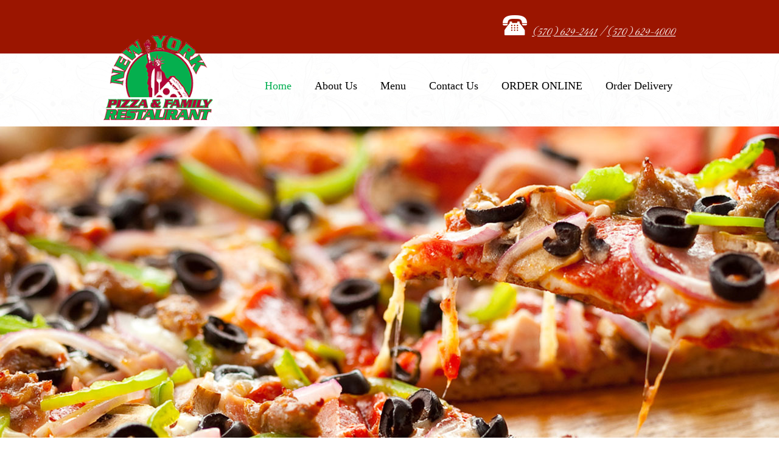

--- FILE ---
content_type: text/html; charset=UTF-8
request_url: http://nypizzaandrestaurant.com/home.html
body_size: 18762
content:
 <!DOCTYPE html> <html lang="en"> <head> <title>Italian Dishes | Local Restaurant Tannersville </title> <meta name="keywords"    content="italian dishes, local restaurant tannersville"> <meta name="description" content="Get your fill of authentic Italian dishes at a local restaurant in Tannersville, PA. New York Pizza &amp; Family Restaurant offers an array of Italian dishes."> <meta property="og:url" content="//nypizzaandrestaurant.com/home.html"> <meta property="og:title" content="Italian Dishes | Local Restaurant Tannersville "> <meta http-equiv="last-modified" content="2022-10-13 @ 03:12:13 UTC"> <meta property="og:description" content="Get your fill of authentic Italian dishes at a local restaurant in Tannersville, PA. New York Pizza &amp; Family Restaurant offers an array of Italian dishes."> <!-- Platform default favicons --> <link rel="icon" href="https://img-fl.nccdn.net/favicon.ico?V=60329518#SYSTEM" type="image/x-icon" /> <link rel="apple-touch-icon" href="https://img-fl.nccdn.net/apple-touch-icon.png?V=60329518#SYSTEM"> <link rel="icon" type="image/png" sizes="32x32" href="https://img-fl.nccdn.net/favicon-32x32.png?V=60329518#SYSTEM"> <link rel="icon" type="image/png" sizes="16x16" href="https://img-fl.nccdn.net/favicon-16x16.png?V=60329518#SYSTEM"> <link rel="icon" type="image/png" sizes="16x16" href="/android-chrome-192x192.png#SYSTEM"> <link rel="icon" type="image/png" sizes="16x16" href="/android-chrome-512x512.png#SYSTEM"> <link rel="manifest" href="https://img-fl.nccdn.net/site.webmanifest?V=60329518#SYSTEM"> <link rel="canonical" href="https://nypizzaandrestaurant.com"> <!-- Load react core --> <script type="text/javascript" src="https://unpkg.com/react@16.14.0/umd/react.production.min.js"></script> <!-- Load react DOM with "defer" - prevent execution until DOM ready --> <script type="text/javascript" src="https://unpkg.com/react-dom@16.14.0/umd/react-dom.production.min.js"></script> <script type="text/javascript" src="https://img-fl.nccdn.net/Shared/Scripts/fat_core.EN.js?V=60329518"></script> <script type="text/javascript" src="https://img-fl.nccdn.net/DataFiles/env.js?token=eyJ1c2VyX2lkIjoiMjg1NDY5IiwicGFnZV9ub2RlX2lkIjoiMjcxMTU3OTEiLCJkb21haW4iOiJueXBpenphYW5kcmVzdGF1cmFudC5jb20ifQ"></script> <script>
      SK__SetPageID('27115791');
      SK.Singletons.env.setMultiple( {
         "current_design_name": "CustomDesign",
         "current_design_category": "",
         "locale": {"currency":"USD","date_fmt":"$MNT$ $D$, $YEAR$","full_date_fmt":"$WEEKDAY$, $MONTH$ $D$, $YEAR$","location":"US","long_date_fmt":"$MONTH$ $D$, $YEAR$","short_date_fmt":"$MN$/$D$/$YEAR$","time_fmt":"$H12$:$M$ $AMPM$","time_sec_fmt":"$H12$:$M$:$S$ $AMPM$","time_zone_fmt":"$H12$:$M$:$S$ $AMPM$ $TZ$"},
        } );
        </script> <script type="text/javascript" src="https://img-fl.nccdn.net/Shared/Scripts/fat_eua.EN.js?V=60329518"></script> <script type="text/javascript">(new SK.Utils.SiteReferrer()).store();</script> <link type="text/css" rel="stylesheet" href="https://img-fl.nccdn.net/Designs/Freemona/css/fat_freemona.css?V=60329518"> <link href='https://fonts.googleapis.com/css?family=Great+Vibes' rel='stylesheet' type='text/css'> <style>

h1, h2, h3 {font-family: 'Great Vibes', cursive!important;}

</style> <script src="https://cf.chownowcdn.com/latest/static/integrations/ordering-modal.min.js" data-chownow-company-id="10196"></script> <style> #mobile-bar{visibility: hidden; display: none;} @media (max-width: 750px){ body {margin-top: 40px !important;} #mobile-bar{visibility: visible; position: fixed; top: 0; left: 0; z-index: 999999; text-align: center; display: block; background-color: #ffffff; height: 40px; width: 100%; font-family: Arial; font-size: 12px; font-weight: bold; letter-spacing: 1px;} } a:hover{text-decoration: none;} </style><div id="mobile-bar"><a class="chownow-order-online" href="https://ordering.chownow.com/order/10196/locations" target="_blank" style="color: #050001; margin-top: 13px; display: block;text-decoration: none;">VIEW MENU & ORDER NOW</a></div><meta name="viewport" content="width=device-width, initial-scale=1"> <style type="text/css">

@media screen and (max-width: 1024px)  {
#main-optional-left_cell, #main-optional-right_cell, #footer-top-left_cell, #footer-top-right_cell {
  display: block;
}
#optional-additional-content .fm-tr, #footer-top .fm-tr, #optional-additional-content .fm-t, #footer-top .fm-t {
  -webkit-box-orient: vertical;
  -moz-box-orient: vertical;
  box-orient: vertical;
  display: box;
  display: -webkit-box;
}
#main-optional-left_cell .fm-tr, #main-optional-right_cell .fm-tr, #footer-top-left_cell .fm-tr, #footer-top-right_cell .fm-tr, #main-optional-left_cell .fm-t, #main-optional-right_cell .fm-t, #footer-top-left_cell .fm-t, #footer-top-right_cell .fm-t {
  display: block;
display: table-row;
}
#main-optional-left_cell .fm-t, #main-optional-right_cell .fm-t, #footer-top-left_cell .fm-t, #footer-top-right_cell .fm-t {
  display: table;
}
#main-optional-right_cell, #footer-top-left_cell {
  -webkit-box-ordinal-group: 2;
  box-ordinal-group: 2;
  -moz-box-ordinal-group: 2;
}
#optional-additional-content > .fm-t > .fm-tr > .fm-td, #footer-top > .fm-t > .fm-tr > .fm-td, #optional-additional-content > .fm-t > .fm-td, #footer-top > .fm-t > .fm-td {
  display: block;
}

}@media screen and (max-width: 810px)  {
#main-column_cell, #optional-right-column_cell, #logo-column_cell, #menu-column_cell {
  display: block;
}
#content-box-overlay .fm-tr, #content-box-overlay .fm-t {
  -webkit-box-orient: vertical;
  display: box;
  box-orient: vertical;
  -moz-box-orient: vertical;
  display: -webkit-box;
}
#main-column_cell .fm-tr, #optional-right-column_cell .fm-tr, #main-column_cell .fm-t, #optional-right-column_cell .fm-t {
  display: block;
  display: table-row;
}
#main-column_cell .fm-t, #optional-right-column_cell .fm-t {
  display: table;
}
#optional-right-column_cell {
  -webkit-box-ordinal-group: 2;
  box-ordinal-group: 2;
  -moz-box-ordinal-group: 2;
}
#content-box-overlay > .fm-t > .fm-tr > .fm-td, #content-box-overlay > .fm-t > .fm-td {
  display: block;
}

}@media screen and (max-width: 600px)  {
#header-navigation_cell {
  display: none;
}

}
</style><script type="text/javascript">SK.LoadCustomFonts(['https://fonts.nccdn.net/Lato/Lato.css','https://fonts.nccdn.net/RobotoCondensed/RobotoCondensed.css','https://fonts.nccdn.net/SourceSans3/SourceSans3.css',]);</script> <script type="text/javascript"><!--
var wiredminds = [];
wiredminds.push(["setTrackParam", "wm_custnum", "725bcd6e8d39ace7"]);
wiredminds.push(["count"]);

(function() {
		function wm_async_load() {
				var wm = document.createElement("script");
				wm.type = "text/javascript";
				wm.async = true;
				wm.src="https://count.carrierzone.com/track/count.js";
				var el = document.getElementsByTagName('script')[0];
				el.parentNode.insertBefore(wm, el);
		}

		if (window.addEventListener) {
				window.addEventListener('load', wm_async_load, false);
		} else if (window.attachEvent){
				window.attachEvent('onload', wm_async_load);
		}
})();
// --> </script> </head> <body onload="ExecuteOnLoadFunctions();" class="sk-notouch template content-bgr-light " > <script type="text/javascript">
   if ( SK.Util.isTouchDevice() ) {
      document.body.removeClass('sk-notouch');
   }
</script> <script type='text/javascript'>
   SK.Singletons.loadpromise.then(function () {
      const script = document.createElement('script');
      script.type = 'module';
      script.src = '//instant.page/5.1.0';
      script.integrity = 'sha384-by67kQnR+pyfy8yWP4kPO12fHKRLHZPfEsiSXR8u2IKcTdxD805MGUXBzVPnkLHw';
      document.head.append(script);
   })
</script>  <!-- -->  <!-- --> <script type="text/javascript" src="https://img-fl.nccdn.net/Designs/Freemona/Scripts/fat_freemona.js?V=60329518"></script> <script>
      if ( location.pathname.endsWith( 'sk_snapshot_preview' ) ) {
         window.addEvent( 'load', SK.BuildSnapshotLinks );
      }
   </script> <style type="text/css" id="page_css">
      body,.template{background-color:#FFFFFF;}#sk_001{text-align:left;}#optional-page-header{background-color:#9B1500;text-align:left;}#header-area{text-align:center;padding-top:0px;max-width:1240px;}#header-content_cell{width:100%;}#header-content{word-wrap:normal;word-break:normal;padding-top:0px;text-align:left;padding-bottom:20px;}#fm_header_area{text-align:left;}#header-background{background-image:url(https://0201.nccdn.net/1_2/000/000/0ca/991/body.jpg);text-align:left;}#header-center{max-width:1240px;text-align:center;}#logo-column{padding-bottom:10px;text-align:left;padding-top:10px;margin-top:-40px;}#fm_site_logo{text-align:left;}#menu-column_cell{vertical-align:middle;}#menu-column{text-align:left;}#fm_mnav{text-align:left;}#sk_002{background-color:#7E1A1A;text-align:left;}#sk_main_ornaments{text-align:left;background-position:left top;background-repeat:repeat;}#sk_003{height:600px;text-align:center;background-position:center top;max-width:1920px;background-repeat:no-repeat;}#page-image-overlay_cell{vertical-align:bottom;}#page-image-overlay{padding-left:20px;max-width:1240px;padding-top:20px;padding-bottom:20px;text-align:center;padding-right:20px;}#fm_aux_area1{text-align:left;}#main-area{text-align:left;}#content-box-overlay{text-align:center;max-width:1240px;}#main-column_cell{vertical-align:top;width:100%;}#main-column{padding-top:50px;text-align:left;padding-bottom:50px;}#fm_main_area{text-align:left;}#optional-additional-content_cell{width:100%;}#optional-additional-content{text-align:left;background-attachment:fixed;background-image:url(https://0201.nccdn.net/1_2/000/000/0e7/ec0/parallax.jpg);}#main-optional-left_cell{width:50%;}#main-optional-left{text-align:left;height:100%;}#main-optional-left-overlay_cell{vertical-align:top;}#main-optional-left-overlay{padding-bottom:0px;text-align:right;padding-left:0px;padding-top:0px;max-width:760px;padding-right:0px;min-height:30px;}#fm_aux_area2{text-align:left;}#main-optional-right_cell{width:50%;}#main-optional-right{background-color:rgba(0,0,0,0.6);background-repeat:repeat;background-position:left top;text-align:left;height:100%;background-image:url(https://0201.nccdn.net/1_2/000/000/173/057/texture.png);}#main-optional-right-overlay_cell{vertical-align:top;}#main-optional-right-overlay{padding-bottom:80px;padding-left:30px;text-align:left;max-width:600px;padding-top:80px;padding-right:10px;min-height:30px;}#fm_aux_area3{text-align:left;}#optional{text-align:left;}#sk_004{padding-bottom:50px;text-align:center;padding-top:50px;max-width:1240px;}#fm_aux_area4{text-align:left;}#footer-top_cell{width:100%;}#footer-top{background-color:#9B1500;text-align:left;}#footer-top-left_cell{width:37%;}#footer-top-left{background-position:left top;background-repeat:repeat;text-align:left;background-image:url(https://designs.nccdn.net/Common/Transparent/alpha-black-2.png);height:100%;}#footer-top-left-overlay_cell{vertical-align:top;}#footer-top-left-overlay{padding-bottom:30px;padding-left:10px;text-align:right;padding-top:30px;max-width:340px;min-height:30px;padding-right:20px;}#fm_shared_area1{text-align:left;}#footer-top-right_cell{width:63%;}#footer-top-right{height:100%;background-image:url(https://designs.nccdn.net/Common/Transparent/alpha-black-3.png);text-align:left;background-repeat:repeat;background-position:left top;}#footer-top-right-overlay_cell{vertical-align:top;}#footer-top-right-overlay{padding-right:10px;min-height:30px;max-width:780px;padding-top:30px;text-align:left;padding-left:30px;padding-bottom:30px;}#fm_shared_area4{text-align:left;}#footer-area-content{display:none;background-color:#000000;text-align:left;}#footer-bottom-content{max-width:1240px;padding-top:20px;padding-bottom:10px;text-align:center;}#footer_text{text-align:left;}#footer-navigation{max-width:1240px;text-align:center;padding-bottom:10px;padding-right:15px;}#fm_footer_menu{float:right;text-align:left;}#sk_005{max-width:1240px;padding-bottom:20px;text-align:center;}#copyright_slogan{float:right;text-align:left;}body{color:#000000;line-height:1.5;font-size:16px;font-family:Lato;}a:link, a:visited{color:#BF3D3D;text-decoration:underline;}a:hover{text-decoration:none;}body .invertText, .invertText p, .invertText font, .invertText h1, .invertText h2, .invertText h3{color:#F9F2E6;}.invertText a:link, .invertText a:visited{text-decoration:underline;color:#BF3D3D;}.invertText a:hover{text-decoration:none;}.siteTitleLink{font-size:30px;font-family:Bell Centennial;letter-spacing:-1px;line-height:48px;color:#F9F2E6;}a.siteTitleLink:link, a.siteTitleLink:visited{color:#F9F2E6;text-decoration:none;}a.siteTitleLink:hover{text-decoration:none;color:#FFFFFF;}.pageTitle{line-height:1.0;font-family:Lato;font-size:32px;}.rte{background-color:#FFFFFF;background-image:none;}a.searchButton:link, a.searchButton:visited{border-radius:20px;padding-top:10px;background-color:#9D9494;border-width:1px;margin-left:8px;padding-right:25px;text-decoration:none;padding-left:25px;border-color:transparent;padding-bottom:10px;color:#F9F2E6;border-style:solid;font-size:12px;}a.searchButton:hover{background-color:#F9F2E6;border-color:#000000;color:#000000;text-decoration:none;}.searchInput{border-style:none;color:#000000;padding-left:10px;height:36px;padding-right:10px;border-radius:4px;background-color:#F0F0F0;width:120px;}.plain{font-family:Myriad;}.plainsmall{font-size:14px;}.plainlarge{font-size:18px;line-height:1.4;}.plainfixedwidth{font-family:Bell Centennial;}h1{font-size:53px;line-height:60px;color:#00AE50;}h2{line-height:1.8;color:#BF3D3D;font-family:Bell Centennial;font-size:30px;}h3{font-family:Bell Centennial;font-size:26px;}.highlight{padding-top:2px;background-color:#BF3D3D;padding-bottom:2px;color:#F9F2E6;}.highlight a{color:#F9F2E6;}.alert{color:#ff255e;}.alert a{color:#ff255e;}.background{background-color:#E0DACF;padding-top:2px;padding-bottom:2px;}.background a{color:#000000;}.quote{color:#9D9494;font-size:18px;font-family:Bell Centennial;}.customtext1{font-family:Bell Centennial;font-size:18px;}.customtext2{font-size:43px;font-family:Bell Centennial;}.copyright{font-size:12px;}.skhl-custom1 .skhl-wrapper{height:1px;margin-bottom:10px;width:100%;background-color:#BF3D3D;margin-top:10px;position:relative;}.skhl-custom2 .skhl-wrapper{height:1px;border-bottom:1px solid #9D9494;width:100%;margin-bottom:10px;margin-top:10px;border-top:1px solid #9D9494;position:relative;}.invertText .plain a{color:#FFFFFF;}.invertText h2 a:link, .invertText h2 a:visited{color:#FFFFFF;}.invertText h3 a:link, .invertText h3 a:visited{color:#FFFFFF;}.invertText .highlight{color:#000000;}.invertText .highlight a{color:#000000;}.invertText .highlight a:hover{color:#000000;}.invertText .alert{font-family:Helvetica, Arial, Sans-serif;color:#ff4900;}.invertText .alert a{color:#ff4900;}.invertText .background{background-color:#ffffff;color:#000000;}.invertText .customtext1 a{color:#FFFFFF;}.invertText .skhl-custom2 .skhl-wrapper{width:100%;border-top:1px solid #F9F2E6;position:relative;height:1px;border-bottom:1px solid #F9F2E6;}.ig-btn{width:30px;background-repeat:no-repeat;cursor:pointer;height:30px;background-image:url(https://designs.nccdn.net/Common/Gallery/nav-buttons-light.png);}.ig-btn.ig-click{background-color:#BF3D3D;border-radius:45px;}.ig-btn.ig-next{background-color:#FFFFFF;border-radius:45px;background-position:-55px -5px;}.ig-btn.ig-next.ig-over{background-position:-55px -55px;}.ig-btn.ig-next.ig-click{border-radius:45px;background-position:-55px -105px;background-color:#BF3D3D;}.ig-btn.ig-next.ig-disabled{background-position:-55px -155px;}.ig-btn.ig-prev{background-position:-5px -5px;border-radius:45px;background-color:#FFFFFF;}.ig-btn.ig-prev.ig-over{background-position:-5px -55px;}.ig-btn.ig-prev.ig-click{background-position:-5px -105px;border-radius:45px;background-color:#BF3D3D;}.ig-btn.ig-prev.ig-disabled{background-position:-5px -155px;}.ig-btn.ig-play{background-position:-105px -5px;}.ig-btn.ig-play.ig-over{background-position:-105px -55px;}.ig-btn.ig-play.ig-click{background-position:-105px -105px;}.ig-btn.ig-play.ig-disabled{background-position:-105px -155px;}.ig-btn.ig-pause{background-position:-155px -5px;}.ig-btn.ig-pause.ig-over{background-position:-155px -55px;}.ig-btn.ig-pause.ig-click{background-position:-155px -105px;}.ig-btn.ig-pause.ig-disabled{background-position:-155px -155px;}.ig-gallery.ig-type-thumbnails .ig-caption div{font-size:12px;padding-top:10px;}.ig-gallery.ig-type-thumbnails .ig-thumb{margin:10px;}.ig-gallery.ig-type-slideshow .ig-caption div{font-size:14px;padding-top:10px;}.ig-gallery.ig-type-slideshow-animated .ig-caption div{line-height:1.1;color:#ffffff;font-size:36px;font-family:Lato;text-shadow:0px 0px 10px #000000;}.ig-gallery.ig-type-filmstrip .ig-caption div{padding-top:10px;font-size:14px;}.ig-gallery.ig-type-mosaic .ig-caption div{font-size:14px;padding-top:10px;}.ig-gallery.ig-type-slider .ig-caption div{text-align:left;padding-top:10px;padding-right:20px;font-size:14px;}.ig-gallery.ig-type-filmstrip .ig-icongrid.ig-horizontal{margin-bottom:10px;margin-top:10px;}.ig-gallery.ig-type-filmstrip .ig-icongrid.ig-vertical{margin-left:10px;margin-right:10px;}.ig-gallery.ig-type-filmstrip .ig-icongrid.ig-horizontal .ig-icon{padding-top:10px;}.ig-gallery.ig-type-filmstrip .ig-icongrid.ig-horizontal .ig-icon.ig-over{padding-top:5px;padding-bottom:5px;}.ig-gallery.ig-type-filmstrip .ig-icongrid.ig-horizontal .ig-icon.ig-click{padding-top:0px;padding-bottom:10px;}.ig-gallery.ig-type-filmstrip .ig-icongrid.ig-horizontal .ig-icon.ig-selected{padding-bottom:10px;padding-top:0px;}.ig-gallery.ig-type-filmstrip .ig-icongrid.ig-vertical .ig-icon{padding-right:10px;}.ig-gallery.ig-type-filmstrip .ig-icongrid.ig-vertical .ig-icon.ig-over{padding-left:5px;padding-right:5px;}.ig-gallery.ig-type-filmstrip .ig-icongrid.ig-vertical .ig-icon.ig-click{padding-right:0px;padding-left:10px;}.ig-gallery.ig-type-filmstrip .ig-icongrid.ig-vertical .ig-icon.ig-selected{padding-right:0px;padding-left:10px;}.ig-gallery.ig-type-mosaic .ig-icongrid.ig-horizontal{margin-bottom:10px;margin-top:10px;}.ig-gallery.ig-type-mosaic .ig-icongrid.ig-vertical{margin-left:10px;margin-right:10px;}.ig-gallery.ig-type-mosaic .ig-icongrid .ig-icon{padding:4px;border:1px solid transparent;}.ig-gallery.ig-type-mosaic .ig-icongrid .ig-icon.ig-over{background-image:url(https://designs.nccdn.net/Common/Gallery/mat-black-12.png);}.ig-gallery.ig-type-mosaic .ig-icongrid .ig-icon.ig-click{background-image:url(https://designs.nccdn.net/Common/Gallery/mat-black-12.png);}.ig-gallery.ig-type-mosaic .ig-icongrid .ig-icon.ig-selected{background-image:url(https://designs.nccdn.net/Common/Gallery/mat-black-12.png);}.ig-gallery .ig-nav{margin-top:20px;}.ig-gallery .ig-nav .ig-dot{width:12px;background-color:#FFFFFF;background-repeat:no-repeat;background-position:0px 0px;border-radius:45px;height:12px;background-image:url(https://designs.nccdn.net/Common/Gallery/nav-dots-light.png);margin:3px;}.ig-gallery .ig-nav .ig-dot.ig-over{background-position:0px -30px;}.ig-gallery .ig-nav .ig-dot.ig-click{background-color:#BF3D3D;border-radius:45px;background-position:0px -60px;}.ig-gallery .ig-nav .ig-dot.ig-selected{border-radius:45px;background-position:0px -90px;background-color:#BF3D3D;}.ig-gallery.ig-type-slideshow-animated .ig-nav.ig-dots{padding:5px;background-image:url(https://designs.nccdn.net/Common/Gallery/mat-black-80.png);margin:10px;border-radius:15px;}.ig-gallery.ig-type-slideshow-animated .ig-nav .ig-dot{background-image:url(https://designs.nccdn.net/Common/Gallery/sprite-dots-dark.png);background-color:transparent;}.ig-gallery.ig-type-slideshow-animated .ig-nav .ig-dot.ig-click{background-color:transparent;}.ig-gallery.ig-type-slideshow-animated .ig-nav .ig-dot.ig-selected{background-color:transparent;}.ig-gallery .ig-nav .ig-number{margin:3px;border-radius:45px;background-position:0px 0px;background-repeat:no-repeat;background-color:#FFFFFF;width:24px;background-image:url(https://designs.nccdn.net/Common/Gallery/nav-numbers-light.png);height:24px;}.ig-gallery .ig-nav .ig-number.ig-over{background-position:0px -40px;}.ig-gallery .ig-nav .ig-number.ig-click{background-color:#BF3D3D;background-position:0px -80px;border-radius:45px;}.ig-gallery .ig-nav .ig-number.ig-selected{background-color:#BF3D3D;border-radius:45px;background-position:0px -120px;}.ig-gallery .ig-nav .ig-number p{font-size:12px;color:#666666;padding-top:3px;}.ig-gallery .ig-nav .ig-number.ig-over p{color:#555555;}.ig-gallery .ig-nav .ig-number.ig-click p{color:#FFFFFF;}.ig-gallery .ig-nav .ig-number.ig-selected p{color:#FFFFFF;}.ig-gallery.ig-type-slideshow-animated .ig-nav.ig-numbers{padding:5px;background-image:url(https://designs.nccdn.net/Common/Gallery/mat-black-80.png);margin:10px;border-radius:20px;}.ig-gallery.ig-type-slideshow-animated .ig-nav .ig-number{width:24px;background-color:transparent;margin:3px;background-image:url(https://designs.nccdn.net/Common/Gallery/mat-black-80.png);height:24px;}.ig-gallery.ig-type-slideshow-animated .ig-nav .ig-number{width:18px;margin:0px;height:18px;background-image:none;}.ig-gallery.ig-type-slideshow-animated .ig-nav .ig-number.ig-click{background-color:transparent;}.ig-gallery.ig-type-slideshow-animated .ig-nav .ig-number.ig-selected{background-color:transparent;}.ig-gallery.ig-type-slideshow-animated .ig-nav .ig-number p{color:#666666;padding-top:3px;line-height:1.0;}.ig-gallery.ig-type-slideshow-animated .ig-nav .ig-number.ig-selected p{color:#FFFFFF;}.ig-nav .ig-btn.ig-next{margin-left:5px;}.ig-nav .ig-btn.ig-prev{margin-right:5px;}.ig-nav .ig-num{color:#000000;margin:0px 2px;font-weight:bold;font-size:15px;font-family:Bell Centennial;}.ig-thumbs .ig-btn{background-color:transparent;}.ig-thumbs .ig-btn.ig-next{background-position:-55px -255px;margin-right:10px;margin-top:-20px;}.ig-thumbs .ig-btn.ig-next.ig-over{background-position:-55px -305px;}.ig-thumbs .ig-btn.ig-next.ig-click{border-radius:0px;background-position:-55px -305px;background-color:transparent;}.ig-thumbs .ig-btn.ig-next.ig-disabled{background-position:-55px -205px;}.ig-thumbs .ig-btn.ig-prev{background-position:-5px -255px;margin-left:10px;margin-top:-20px;}.ig-thumbs .ig-btn.ig-prev.ig-over{background-position:-5px -305px;}.ig-thumbs .ig-btn.ig-prev.ig-click{background-color:transparent;background-position:-5px -305px;border-radius:0px;}.ig-thumbs .ig-btn.ig-prev.ig-disabled{background-position:-5px -205px;}.ig-thumbs .ig-btn.ig-play{margin-left:10px;margin-top:-10px;}.ig-thumbs .ig-btn.ig-pause{margin-top:-10px;margin-left:10px;}.ig-viewer{background-color:#ffffff;margin:50px;box-shadow:0px 2px 30px rgba(0,0,0,0.67);padding:20px;}.ig-viewer .ig-thumbs .ig-btn.ig-play{margin-bottom:10px;margin-left:10px;}.ig-viewer .ig-thumbs .ig-btn.ig-pause{margin-bottom:10px;margin-left:10px;}.ig-viewer .ig-viewer-panel{margin-top:20px;}.ig-viewer .ig-viewer-caption .ig-caption div{color:#000000;height:40px;}.ig-viewer .ig-viewer-nav .ig-nav{margin-left:20px;}.ig-viewer .ig-nav .ig-num{color:#000000;}.ig-viewer-close{width:38px;background:url(https://designs.nccdn.net/Common/Gallery/close.png);top:-39px;cursor:pointer;right:-39px;height:38px;}.ig-scroll.ig-horizontal{margin-left:100px;margin-right:100px;}.ig-scroll-body{padding:5px;background-image:url(https://designs.nccdn.net/Common/Gallery/mat-black-12.png);background-repeat:repeat;background-position:top left;}.ig-scroll.ig-horizontal .ig-scroll-body{height:12px;}.ig-scroll.ig-vertical .ig-scroll-body{width:12px;}.ig-scroll-handle{cursor:move;background-position:top left;border-radius:6px;background-repeat:repeat;background-image:url(https://designs.nccdn.net/Common/Gallery/mat-black-60.png);filter:alpha(opacity=50);height:12px;opacity:0.5;}.ig-scroll-handle.ig-over{opacity:0.7;filter:alpha(opacity=70);}.ig-scroll-handle.ig-click{filter:alpha(opacity=100);opacity:1.0;}.ig-scroll.ig-horizontal .ig-scroll-handle{height:12px;}.ig-scroll.ig-vertical .ig-scroll-handle{width:12px;}.ig-scroll-arrow{width:22px;background-repeat:no-repeat;cursor:pointer;height:22px;background-image:url(https://designs.nccdn.net/Common/Gallery/sprite-scrollbar-arrows-light.png);}.ig-scroll.ig-horizontal .ig-scroll-arrow.ig-prev{background-position:0px 0px;}.ig-scroll.ig-horizontal .ig-scroll-arrow.ig-prev.ig-over{background-position:0px -50px;}.ig-scroll.ig-horizontal .ig-scroll-arrow.ig-prev.ig-click{background-position:0px -100px;}.ig-scroll.ig-horizontal .ig-scroll-arrow.ig-next{background-position:-50px 0px;}.ig-scroll.ig-horizontal .ig-scroll-arrow.ig-next.ig-over{background-position:-50px -50px;}.ig-scroll.ig-horizontal .ig-scroll-arrow.ig-next.ig-click{background-position:-50px -100px;}.ig-scroll.ig-vertical .ig-scroll-arrow.ig-prev{background-position:-100px 0px;}.ig-scroll.ig-vertical .ig-scroll-arrow.ig-prev.ig-over{background-position:-100px -50px;}.ig-scroll.ig-vertical .ig-scroll-arrow.ig-prev.ig-click{background-position:-100px -100px;}.ig-scroll.ig-vertical .ig-scroll-arrow.ig-next{background-position:-150px 0px;}.ig-scroll.ig-vertical .ig-scroll-arrow.ig-next.ig-over{background-position:-150px -50px;}.ig-scroll.ig-vertical .ig-scroll-arrow.ig-next.ig-click{background-position:-150px -100px;}.sk-ne-wrapper{margin-bottom:4px;box-shadow:0 0 0 transparent;}.sk-ne-wrapper .sk-ne-calendar{padding-left:25px;padding-bottom:25px;padding-right:25px;background-color:#BF3D3D;padding-top:25px;margin-bottom:12px;margin-right:18px;margin-left:1px;}.sk-ne-wrapper .sk-ne-calendar .sk-ne-date-month{font-size:14px;font-weight:bold;margin-top:20px;background-color:transparent;color:#000000;padding-bottom:5px;}.sk-ne-wrapper .sk-ne-calendar .sk-ne-date-day{color:#F9F2E6;padding-bottom:12px;font-family:Bell Centennial;font-size:28px;margin-top:-48px;background-color:transparent;padding-top:6px;margin-bottom:3px;}.sk-ne-wrapper .sk-ne-image{padding-right:5px;border-width:1px;padding-top:5px;border-style:solid;box-shadow:0px 0px 0px !important;border-color:#dfdfdf;padding-bottom:5px;padding-left:5px;}.sk-ne-wrapper .sk-ne-heading{font-size:20px;}.sk-ne-wrapper a.sk-ne-heading:link{text-decoration:none;}.sk-ne-wrapper a.sk-ne-heading:hover{text-decoration:none;}.sk-ne-wrapper .sk-ne-date-small{color:#202020;font-size:12px;}.sk-ne-wrapper .sk-ne-description, .sk-ne-wrapper .sk-ne-description a{color:#202020;font-size:15px;}.sk-ne-wrapper .sk-ne-description a:link, .sk-ne-wrapper .sk-ne-description a:visited{color:#F9F2E6;text-decoration:none;}.sk-ne-wrapper .sk-ne-description a:hover{text-decoration:underline;}.sk-gd-wrapper.sk-gd-gifts{margin-bottom:20px;}.sk-gd-gifts .sk-gd-title{font-size:24px;}.sk-gd-wrapper.sk-gd-deals{margin-bottom:20px;}.sk-gd-deals .sk-gd-title{font-size:24px;}.sk-gd-deals .sk-gd-price-currency{font-size:32px;}.sk-shapp-form{margin-bottom:20px;}.sk-shapp-title{font-size:24px;}.sk-shapp-form .sk-shapp-businesshours{font-size:14px;}.sk-shapp-form .sk-shapp-title.sk-shapp-title-businesshours{font-size:27px;font-family:Bell Centennial;}.sk-shapp-form .sk-shapp-title.sk-shapp-title-selectservice{font-size:27px;font-family:Bell Centennial;}.sk-shapp-form .sk-shapp-service{line-height:1.0;font-size:12px;}.sk-shapp-form .sk-shapp-step1 .sk-shapp-service-title{font-size:18px;}.sk-shapp-form .sk-shapp-step1 .sk-shapp-service-time{font-size:13px;}.sk-shapp-form .sk-shapp-step1 .sk-shapp-service-price{font-size:24px;}.areaheader{font-size:18px;}.areafooter{font-size:18px;}.sgHC0{margin-bottom:20px;}.sgHC0 .sgDelim1{width:12px;}.sgHC0 .sectionCell{border-style:solid;border-color:#9D9494;border-width:1px;}.sgHC0 .secTitle{padding-right:30px;padding-left:30px;}.sgHC0 .secCptn{padding-top:15px;border-bottom:1px solid #9D9494;text-decoration:none;padding-bottom:15px;color:#BF3D3D;font-family:Bell Centennial;font-size:27px;}.sgHC0 .imgResize .secCptn img{height:22px;width:22px;}.sgHC0 .wIcn .fmCptnWrap .fmCptnSub{line-height:1.0;margin-bottom:-7px;margin-top:-3px;font-size:12px;font-family:Lato;}.sgHC0 .secBody{padding-left:30px;padding-top:20px;padding-bottom:10px;padding-right:30px;}.sgVC0 .sgDelim{padding-bottom:10px;}.sgVC0 .secTitle{border-right:1px solid #9D9494;height:60px;padding-right:20px;border-left:1px solid #9D9494;padding-left:20px;border-top:1px solid #9D9494;}.sgVC0 .secCptn{color:#BF3D3D;font-family:Bell Centennial;font-size:24px;text-decoration:none;}.sgVC0 .imgResize .secCptn img{height:22px;width:22px;}.sgVC0 .wIcn .fmCptnWrap .fmCptnSub{margin-bottom:-7px;margin-top:-3px;font-size:12px;font-family:Lato;}.sgVC0 .secBody{border-right:1px solid #9D9494;border-bottom:1px solid #9D9494;padding-right:15px;border-left:1px solid #9D9494;padding-bottom:10px;padding-left:20px;padding-top:10px;}.sgVCC0{margin-bottom:20px;}.sgVCC0 .sgDelim{height:20px;}.sgVCC0 .noactive .secHead{padding-left:5px;border-bottom:1px solid #9D9494;height:62px;}.sgVCC0 .noactive .secCptn{text-decoration:none;color:#000000;position:relative;padding-left:15px;line-height:1.0;font-size:24px;font-family:Bell Centennial;}.sgVCC0 .active .secHead{height:62px;border-right:1px solid #9D9494;border-left:1px solid #9D9494;border-top:1px solid #9D9494;padding-left:5px;}.sgVCC0 .active .secCptn{position:relative;color:#BF3D3D;line-height:1.0;padding-left:15px;font-family:Bell Centennial;font-size:24px;text-decoration:none;}.sgVCC0 .wIcn .secCptn{padding-left:15px;}.sgVCC0 .imgResize .secCptn img{height:22px;width:22px;}.sgVCC0 .wIcn .fmCptnWrap .fmCptnMain{line-height:1.0;}.sgVCC0 .wIcn .fmCptnWrap .fmCptnSub{font-size:12px;margin-top:4px;}.sgVCC0 .secBody{padding-left:20px;padding-bottom:15px;padding-top:10px;border-left:1px solid #9D9494;padding-right:10px;border-bottom:1px solid #9D9494;border-right:1px solid #9D9494;}.sgVCC0 .secIconExp{background-repeat:no-repeat;background-position:center center;padding-left:25px;padding-right:25px;height:50px;background-image:url(https://designs.nccdn.net/Common/Section/section-arrow-expanded-dark.png);}.sgVCC0 .secIconCol{background-repeat:no-repeat;background-position:center center;padding-left:25px;height:50px;background-image:url(https://designs.nccdn.net/Common/Section/section-arrow-collapsed-dark.png);padding-right:25px;}.sgHT0{margin-bottom:20px;}.sgHT0 .active .secTitle{height:60px;border-style:solid;position:relative;border-color:#9D9494;border-width:1px;margin-bottom:-1px;}.sgHT0 .active .secCptn{padding-right:30px;text-decoration:none;height:45px;padding-top:20px;font-family:Bell Centennial;font-size:24px;padding-left:30px;line-height:1.0;padding-bottom:15px;color:#BF3D3D;}.sgHT0 .noactive .secTitle{height:60px;}.sgHT0 .noactive .secCptn{padding-top:20px;height:45px;text-decoration:none;padding-right:30px;color:#000000;padding-bottom:15px;line-height:1.0;padding-left:30px;font-size:20px;font-family:Bell Centennial;}.sgHT0 .noactive.sectionFirst .secTitle{margin-left:0px;}.sgHT0 .wIcn .secCptn{padding-right:25px;padding-top:15px;}.sgHT0 .imgResize .secCptn img{width:22px;height:22px;}.sgHT0 .wIcn .fmCptnWrap .fmCptnMain{line-height:1.0;}.sgHT0 .wIcn .fmCptnWrap .fmCptnSub{font-family:Lato;font-size:12px;margin-top:4px;}.sgHT0 .secBody{padding-right:10px;padding-top:10px;border-width:1px;border-style:solid;padding-left:20px;border-color:#9D9494;padding-bottom:10px;}.sgVT0{margin-bottom:20px;}.sgVT0 .active .secTitle{min-height:60px;min-width:225px;border-style:solid;position:relative;border-color:#9D9494;border-width:1px;margin-right:-1px;}.sgVT0 .active .secCptn{font-size:24px;font-family:Bell Centennial;padding-left:20px;line-height:1.0;color:#BF3D3D;padding-bottom:20px;padding-right:30px;text-decoration:none;padding-top:20px;}.sgVT0 .noactive .secCptn{line-height:1.0;padding-left:20px;color:#000000;padding-bottom:20px;font-family:Bell Centennial;font-size:20px;padding-top:20px;padding-right:30px;text-decoration:none;}.sgVT0 .wIcn .secTitle{margin-right:-1px;}.sgVT0 .wIcn .secCptn{padding-top:15px;margin-bottom:-2px;padding-bottom:19px;white-space:nowrap;}.sgVT0 .imgResize .secCptn img{height:22px;width:22px;padding-top:5px;}.sgVT0 .wIcn .fmCptnWrap .fmCptnMain{line-height:1.0;}.sgVT0 .wIcn .fmCptnWrap .fmCptnSub{margin-top:4px;font-family:Lato;font-size:12px;}.sgVT0 .secBody{padding-top:15px;border-width:1px;min-height:250px;padding-right:10px;padding-left:20px;border-color:#9D9494;padding-bottom:10px;border-style:solid;}.invertText .sgHC0 .sectionCell{border-color:transparent;}.invertText .sgHC0 .secTitle{background-image:none;}.invertText .sgHC0 .secCptn{color:#F9F2E6;text-decoration:none;border-bottom:1px solid rgba(255,255,255,0.5);}.invertText .sgHC0 .wIcn .fmCptnWrap .fmCptnSub{color:#FFFFFF;}.invertText .sgVC0 .secTitle{border-left:1px solid rgba(255,255,255,0.5);border-right:1px solid rgba(255,255,255,0.5);border-top:1px solid rgba(255,255,255,0.5);}.invertText .sgVC0 .secCptn{text-decoration:none;color:#F9F2E6;}.invertText .sgVC0 .wIcn .fmCptnWrap .fmCptnSub{color:#FFFFFF;}.invertText .sgVC0 .secBody{border-bottom:1px solid rgba(255,255,255,0.5);border-right:1px solid rgba(255,255,255,0.5);border-left:1px solid rgba(255,255,255,0.5);}.invertText .sgVCC0 .noactive .secHead{border-width:1px;border-color:rgba(255,255,255,0.5);border-style:solid;}.invertText .sgVCC0 .noactive .secCptn{color:#F9F2E6;}.invertText .sgVCC0 .active .secHead{border-top:1px solid rgba(255,255,255,0.5);border-left:1px solid rgba(255,255,255,0.5);border-right:1px solid rgba(255,255,255,0.5);}.invertText .sgVCC0 .active .secCptn{color:#F9F2E6;}.invertText .sgVCC0 .wIcn .fmCptnWrap .fmCptnSub{color:#FFFFFF;}.invertText .sgVCC0 .secBody{border-right:1px solid rgba(255,255,255,0.5);border-bottom:1px solid rgba(255,255,255,0.5);border-left:1px solid rgba(255,255,255,0.5);}.invertText .sgVCC0 .secIconExp{background-image:url(https://designs.nccdn.net/Common/Section/section-arrow-expanded-white.png);}.invertText .sgVCC0 .secIconCol{background-image:url(https://designs.nccdn.net/Common/Section/section-arrow-collapsed-white.png);}.invertText .sgHT0 .active .secTitle{border-color:rgba(255,255,255,0.5);}.invertText .sgHT0 .active .secCptn{color:#F9F2E6;}.invertText .sgHT0 .noactive .secCptn{color:#F9F2E6;}.invertText .sgHT0 .wIcn .fmCptnWrap .fmCptnSub{color:#FFFFFF;}.invertText .sgHT0 .secBody{border-color:rgba(255,255,255,0.5);border-width:1px;border-style:solid;}.invertText .sgVT0 .active .secTitle{border-color:rgba(255,255,255,0.5);}.invertText .sgVT0 .active .secCptn{color:#F9F2E6;}.invertText .sgVT0 .noactive .secCptn{color:#F9F2E6;}.invertText .sgVT0 .wIcn .fmCptnWrap .fmCptnSub{color:#FFFFFF;}.invertText .sgVT0 .secBody{border-style:solid;border-width:1px;border-color:rgba(255,255,255,0.5);}#fm_snav{max-width:280px;}#fm_snav .fmBtn{min-width:215px;min-height:72px;border-bottom:solid 1px #9D9494;text-decoration:none;}#fm_snav .fmCptn{padding-top:23px;min-height:18px;padding-right:15px;color:#9D9494;padding-bottom:21px;line-height:1.2;padding-left:2px;font-size:15px;}#fm_snav .sel .fmBtn{border-bottom:solid 1px #BF3D3D;}#fm_snav .sel .fmCptn{color:#BF3D3D;}#fm_snav .cur .fmBtn{border-bottom:solid 1px #BF3D3D;}#fm_snav .cur .fmCptn{color:#BF3D3D;}#fm_snav .wIcn .fmCptn{padding-bottom:17px;padding-top:19px;}#fm_snav .wIcn.imgResize .fmIcnWrap img{padding-top:5px;width:25px;padding-left:5px;margin-right:-10px;margin-left:-10px;padding-bottom:5px;padding-right:5px;height:25px;}#fm_snav .wIcn .fmCptnSub{font-size:12px;}a.miTopLink:link, a.miTopLink:visited{font-size:15px;color:#9D9494;padding-left:12px;text-decoration:none;background-image:url(https://designs.nccdn.net/Common/Navigation/nav_dot_separator_gray.png);padding-right:5px;background-repeat:no-repeat;background-position:center left;}a.miTopLink:hover{color:#BF3D3D;text-decoration:none;}a.miBottomLink:link, a.miBottomLink:visited{color:#F9F2E6;padding-left:7px;text-decoration:none;padding-right:11px;font-size:15px;}a.miBottomLink:hover{color:#BF3D3D;text-decoration:none;}.fmMMCptn{color:#ffffff;}.textfield{margin-left:5px;border-width:1px;padding-bottom:9px;margin-top:5px;font-size:15px;padding-top:9px;background-color:rgba(0,0,0,0);margin-right:5px;margin-bottom:5px;padding-right:10px;color:#CFCFCF;border-color:rgba(255,255,255,0.45);padding-left:10px;line-height:1.5;border-style:solid;font-family:Myriad;}.selectobject{padding-left:10px;line-height:1.5;border-color:#000000;padding-bottom:9px;border-style:solid;font-family:Lato;border-width:1px;padding-top:9px;padding-right:10px;}.textareafieldsmall{margin-top:5px;font-size:15px;padding-bottom:5px;margin-left:5px;border-width:1px;font-family:Myriad;border-style:solid;border-color:rgba(255,255,255,0.45);color:#CFCFCF;padding-left:7px;line-height:1.5;padding-right:7px;margin-bottom:5px;margin-right:5px;padding-top:5px;background-color:rgba(0,0,0,0);}.button{font-size:12px;border-style:none;padding-bottom:14px;color:#F9F2E6;padding-left:30px;padding-right:30px;border-radius:20px;padding-top:14px;background-color:#BF3D3D;}.cta-custom-color-0 .cta-body.cta-normal{border-width:2px;background-color:#F9F2E6;border-color:#BF3D3D;border-style:solid;}.cta-custom-color-0 .cta-caption.cta-normal{color:#000000;}.cta-custom-color-0 .cta-sub-caption.cta-normal{color:#9D9494;}.cta-custom-color-0 .cta-body.cta-over{background-color:#BF3D3D;border-width:2px;border-color:#BF3D3D;border-style:solid;}.cta-custom-color-0 .cta-caption.cta-over{color:#000000;}.cta-custom-color-0 .cta-sub-caption.cta-over{color:#9D9494;}.cta-custom-color-1 .cta-body.cta-normal{border-style:solid;font-family:Myriad;border-color:rgba(224,222,222,0.88);background-color:rgba(0,0,0,0.7876106194690266);border-width:1px;}.cta-custom-color-1 .cta-caption.cta-normal{color:#F9F2E6;font-family:Myriad;font-size:16px;}.cta-custom-color-1 .cta-sub-caption.cta-normal{color:#F9F2E6;}.cta-custom-color-1 .cta-body.cta-over{border-width:1px;background-color:rgba(5,84,42,0.84);border-color:rgba(224,222,222,0.88);border-style:solid;}.cta-custom-color-1 .cta-caption.cta-over{color:#F9F2E6;font-size:16px;font-family:Myriad;}.cta-custom-color-1 .cta-sub-caption.cta-over{color:#F9F2E6;}.cta-custom-color-2 .cta-body.cta-normal{border-style:solid;border-color:rgba(0,0,0,0.5);background-color:#000000;border-width:2px;}.cta-custom-color-2 .cta-caption.cta-normal{color:#F9F2E6;}.cta-custom-color-2 .cta-sub-caption.cta-normal{color:#9D9494;}.cta-custom-color-2 .cta-body.cta-over{border-style:solid;border-color:#000000;border-width:2px;background-color:#F9F2E6;}.cta-custom-color-2 .cta-caption.cta-over{color:#000000;}.cta-custom-color-2 .cta-sub-caption.cta-over{color:#000000;}.cta-button-small{padding-right:35px;padding-bottom:7px;padding-top:7px;padding-left:35px;}.cta-button-small .cta-body{margin-bottom:3px;border-radius:30px;margin-top:3px;}.cta-button-small .cta-icon.cta-wrap{padding-right:10px;margin-top:-4px;padding-left:10px;margin-right:-5px;margin-bottom:-4px;margin-left:-7px;}.cta-button-small .cta-icon.cta-wrap img{height:22px;width:22px;}.cta-button-small .cta-caption.cta-wrap{padding-top:7px;margin-bottom:2px;padding-right:10px;padding-bottom:7px;line-height:2.1;padding-left:10px;margin-top:2px;font-size:12px;}.cta-button-small .cta-sub-caption.cta-wrap{font-size:10px;margin-top:-10px;line-height:0.2;margin-bottom:3px;padding-bottom:12px;}.cta-button-medium{padding-right:35px;padding-bottom:4px;padding-left:35px;padding-top:4px;}.cta-button-medium .cta-body{border-radius:40px;}.cta-button-medium .cta-icon.cta-wrap{padding-left:8px;margin-bottom:-4px;margin-right:-5px;margin-left:-5px;padding-right:8px;margin-top:-4px;}.cta-button-medium .cta-icon.cta-wrap img{width:26px;height:26px;}.cta-button-medium .cta-caption.cta-wrap{padding-bottom:10px;padding-left:20px;margin-top:4px;font-size:18px;padding-top:10px;margin-bottom:4px;padding-right:20px;}.cta-button-medium .cta-sub-caption.cta-wrap{padding-bottom:11px;font-size:12px;margin-top:-16px;}.cta-button-large{padding-right:45px;padding-bottom:4px;padding-top:4px;padding-left:45px;}.cta-button-large .cta-body{border-radius:50px;}.cta-button-large .cta-icon.cta-wrap{margin-right:-20px;padding-left:15px;margin-bottom:-8px;margin-left:-10px;padding-right:15px;margin-top:-8px;}.cta-button-large .cta-icon.cta-wrap img{width:42px;height:42px;}.cta-button-large .cta-caption.cta-wrap{margin-top:8px;font-size:24px;padding-bottom:2px;line-height:42px;padding-left:20px;padding-right:20px;margin-bottom:8px;padding-top:2px;}.cta-button-large .cta-sub-caption.cta-wrap{font-size:14px;margin-top:-20px;padding-bottom:15px;}#fm_mnav .cs0 .fmBtn{margin-right:19px;padding-bottom:10px;margin-left:19px;height:40px;text-decoration:none;}#fm_mnav .cs0 .fmCptn{text-decoration:none;height:34px;line-height:2.1;color:#000000;font-family:Myriad;font-size:18px;}#fm_mnav .cs0 .sel .fmCptn{color:#00AE50;}#fm_mnav .cs0 .cur .fmCptn{color:#00AE50;}#fm_mnav .cs0.wIcn .fmBtn .fmCptn{line-height:1.1;}#fm_mnav .cs0.wIcn.imgResize .fmBtn .fmIcnWrap img{height:22px;margin-left:-8px;padding-bottom:4px;padding-top:4px;width:22px;margin-right:-8px;}#fm_mnav .cs0.wIcn .fmBtn .fmCptnSub{line-height:1.4;font-size:12px;}#fm_mnav .cs0.fmBtnLst .fmBtn{margin-right:5px;}#fm_mnav .cs0 .subNav{background-image:url(https://designs.nccdn.net/Common/Navigation/sub_nav_top_white.png);box-shadow:-2px 12px 3px rgba(0,0,0,0.3);margin-left:15px;background-repeat:no-repeat;background-position:top left;margin-bottom:15px;margin-right:15px;}#fm_mnav .cs0 .fmSubBtn{background-color:#F9F2E6;margin-bottom:-9px;min-width:200px;text-decoration:none;border-right:5px solid transparent;margin-top:9px;}#fm_mnav .cs0 .fmSubCptn{color:#9D9494;padding-bottom:8px;line-height:2.0;padding-left:20px;font-size:15px;padding-top:8px;text-decoration:none;height:35px;padding-right:20px;}#fm_mnav .cs0 .fmSubBtn:hover{border-right:5px solid #BF3D3D;}#fm_mnav .cs0 .fmSubBtn:hover .fmSubCptn{color:#BF3D3D;background-color:rgba(0,0,0,0.1);}#fm_mnav .cs0 .curSub .fmSubBtn{border-right:5px solid #BF3D3D;}#fm_mnav .cs0 .curSub .fmSubCptn{color:#BF3D3D;background-color:rgba(0,0,0,0.1);}#fm_mnav .cs0 .cs.wIcn .fmSubBtn .fmSubCptn{padding-bottom:8px;line-height:1.1;padding-top:8px;}#fm_mnav .cs0 .cs.wIcn.imgResize .fmSubBtn .fmIcnWrap img{height:30px;width:30px;}#fm_mnav .cs0 .cs.wIcn .fmSubBtn .fmCptnSub{font-size:12px;margin-top:1px;}#fm_mnav .cs1 .fmCptn{font-family:Myriad;}#fm_mnav .cs1.wIcn .fmBtn .fmCptn{line-height:1.1;}#fm_mnav .cs1.wIcn.imgResize .fmBtn .fmIcnWrap img{height:22px;padding-top:4px;width:22px;margin-right:-8px;margin-left:-8px;padding-bottom:4px;}#fm_mnav .cs1.wIcn .fmBtn .fmCptnSub{font-size:12px;line-height:1.4;}#fm_mnav .cs1.fmBtnLst .fmBtn{margin-right:5px;}#fm_mnav .cs1 .subNav{background-repeat:no-repeat;background-position:top left;box-shadow:-2px 12px 3px rgba(0,0,0,0.3);}#fm_mnav .cs1 .fmSubBtn{min-width:200px;border-right:5px solid transparent;background-color:#F9F2E6;}#fm_mnav .cs1 .fmSubCptn{height:35px;}#fm_mnav .cs1 .fmSubBtn:hover{border-right:5px solid #BF3D3D;}#fm_mnav .cs1 .fmSubBtn:hover .fmSubCptn{color:#BF3D3D;background-color:rgba(0,0,0,0.1);}#fm_mnav .cs1 .curSub .fmSubBtn{border-right:5px solid #BF3D3D;}#fm_mnav .cs1 .curSub .fmSubCptn{color:#BF3D3D;background-color:rgba(0,0,0,0.1);}#fm_mnav .cs1 .cs.wIcn .fmSubBtn .fmSubCptn{padding-bottom:8px;line-height:1.1;padding-top:8px;}#fm_mnav .cs1 .cs.wIcn.imgResize .fmSubBtn .fmIcnWrap img{width:30px;height:30px;}#fm_mnav .cs1 .cs.wIcn .fmSubBtn .fmCptnSub{margin-top:1px;font-size:12px;}#fm_mnav .cs1 .fmBtn{border:0px;margin-top:0px;padding-bottom:0px;padding-left:0px;text-decoration:none;height:auto;background-image:none;padding-right:0px;margin-left:0px;background-color:#EDEFF4;padding-top:0px;margin-bottom:0px;margin-right:1px;}#fm_mnav .cs1 .fmCptn{padding-bottom:5px;border:0px;letter-spacing:0px;margin-top:0px;font-size:11px;margin-left:0px;height:auto;text-decoration:none;background-image:none;color:#3B5998;line-height:1.0;padding-left:10px;text-transform:normal;padding-top:5px;margin-right:0px;margin-bottom:0px;padding-right:10px;}#fm_mnav .cs1 .sel .fmCptn{text-decoration:none;height:auto;background-image:none;margin-left:0px;border:0px;letter-spacing:0px;margin-top:0px;padding-bottom:5px;padding-right:10px;padding-top:5px;margin-right:0px;margin-bottom:0px;text-transform:normal;padding-left:10px;color:#ffffff;}#fm_mnav .cs1 .cur .fmCptn{text-transform:normal;padding-left:10px;color:#ffffff;margin-right:0px;margin-bottom:0px;padding-top:5px;padding-right:10px;padding-bottom:5px;margin-top:0px;letter-spacing:0px;border:0px;margin-left:0px;background-image:none;height:auto;text-decoration:none;}#fm_mnav .cs1.fmBtnLst .fmBtn{background-image:none;}#fm_mnav .cs1 .subNav{margin-top:1px;padding-left:0px;padding-bottom:0px;padding-right:0px;background-image:none;margin-bottom:0px;margin-right:0px;background-color:#5B74A8;width:auto;padding-top:0px;margin-left:0px;}#fm_mnav .cs1 .fmSubBtn{margin-right:0px;margin-bottom:0px;width:auto;padding-top:0px;margin-left:0px;padding-right:0px;text-decoration:none;padding-left:0px;padding-bottom:0px;margin-top:0px;border:0px;}#fm_mnav .cs1 .fmSubCptn{font-size:11px;letter-spacing:0px;margin-top:0px;border:0px;padding-bottom:5px;text-decoration:none;width:auto;margin-left:0px;text-transform:normal;padding-left:10px;line-height:1.0;color:#ffffff;padding-right:20px;margin-bottom:0px;margin-right:0px;padding-top:5px;}#fm_mnav .cs1 .fmSubBtn:hover{text-decoration:none;border:0px;width:auto;background-color:#3B5998;}#fm_mnav .cs1 .fmSubBtn:hover .fmSubCptn{letter-spacing:0px;text-decoration:none;border:0px;text-transform:normal;width:auto;}#fm_mnav .cs1 .curSub .fmSubBtn{background-color:#3B5998;width:auto;border:0px;text-decoration:none;}#fm_mnav .cs1 .curSub .fmSubCptn{text-transform:normal;width:auto;letter-spacing:0px;text-decoration:none;border:0px;}#fm_mnav .cs1 .sel .fmBtn{margin-left:0px;height:auto;text-decoration:none;background-image:none;padding-bottom:0px;border:0px;margin-top:0px;background-color:#5B74A8;padding-top:0px;margin-bottom:0px;margin-right:1px;padding-right:0px;padding-left:0px;}#fm_mnav .cs1 .cur .fmBtn{margin-left:0px;height:auto;text-decoration:none;background-image:none;padding-bottom:0px;border:0px;margin-top:0px;padding-top:0px;background-color:#5B74A8;margin-right:1px;margin-bottom:0px;padding-right:0px;padding-left:0px;}#fm_mnav .cs1.fmBtnFst .fmCptn{background-image:none;}#fm_mnav .cs1.fmBtnFst .sel .fmBtn{background-image:none;}#fm_mnav .cs1.fmBtnFst .sel .fmCptn{background-image:none;}#fm_mnav .cs1.fmBtnFst .cur .fmBtn{background-image:none;}#fm_mnav .cs1.fmBtnFst .cur .fmCptn{background-image:none;}#fm_mnav .cs1.fmBtnLst .fmCptn{background-image:none;}#fm_mnav .cs1.fmBtnLst .sel .fmBtn{background-image:none;}#fm_mnav .cs1.fmBtnLst .sel .fmCptn{background-image:none;}#fm_mnav .cs1.fmBtnLst .cur .fmBtn{background-image:none;}#fm_mnav .cs1.fmBtnLst .cur .fmCptn{background-image:none;}#fm_mnav .cs2 .fmBtn{margin-right:19px;padding-bottom:10px;margin-left:19px;text-decoration:none;height:40px;}#fm_mnav .cs2 .fmCptn{line-height:2.1;color:#000000;font-family:Myriad;font-size:18px;height:34px;text-decoration:none;}#fm_mnav .cs2 .sel .fmCptn{color:#00AE50;}#fm_mnav .cs2 .cur .fmCptn{color:#00AE50;}#fm_mnav .cs2.wIcn .fmBtn .fmCptn{line-height:1.1;}#fm_mnav .cs2.wIcn.imgResize .fmBtn .fmIcnWrap img{margin-right:-8px;padding-top:4px;width:22px;padding-bottom:4px;margin-left:-8px;height:22px;}#fm_mnav .cs2.wIcn .fmBtn .fmCptnSub{font-size:12px;line-height:1.4;}#fm_mnav .cs2.fmBtnLst .fmBtn{margin-right:5px;}#fm_mnav .cs2 .subNav{box-shadow:-2px 12px 3px rgba(0,0,0,0.3);background-image:url(https://designs.nccdn.net/Common/Navigation/sub_nav_top_white.png);margin-left:15px;margin-right:15px;margin-bottom:15px;background-position:top left;background-repeat:no-repeat;}#fm_mnav .cs2 .fmSubBtn{margin-top:9px;min-width:200px;text-decoration:none;border-right:5px solid transparent;background-color:#F9F2E6;margin-bottom:-9px;}#fm_mnav .cs2 .fmSubCptn{font-size:15px;color:#9D9494;padding-bottom:8px;line-height:2.0;padding-left:20px;text-decoration:none;height:35px;padding-right:20px;padding-top:8px;}#fm_mnav .cs2 .fmSubBtn:hover{border-right:5px solid #BF3D3D;}#fm_mnav .cs2 .fmSubBtn:hover .fmSubCptn{background-color:rgba(0,0,0,0.1);color:#BF3D3D;}#fm_mnav .cs2 .curSub .fmSubBtn{border-right:5px solid #BF3D3D;}#fm_mnav .cs2 .curSub .fmSubCptn{background-color:rgba(0,0,0,0.1);color:#BF3D3D;}#fm_mnav .cs2 .cs.wIcn .fmSubBtn .fmSubCptn{padding-bottom:8px;line-height:1.1;padding-top:8px;}#fm_mnav .cs2 .cs.wIcn.imgResize .fmSubBtn .fmIcnWrap img{width:30px;height:30px;}#fm_mnav .cs2 .cs.wIcn .fmSubBtn .fmCptnSub{margin-top:1px;font-size:12px;}@media screen and (max-width: 1280px){#header-area{padding-right:20px;padding-left:20px;max-width:940px;}#header-center{padding-right:20px;padding-left:20px;max-width:940px;}#page-image-overlay{max-width:940px;}#content-box-overlay{padding-right:20px;max-width:1000px;padding-left:20px;}#main-optional-left-overlay{max-width:560px;}#main-optional-right-overlay{max-width:350px;padding-right:30px;}#sk_004{max-width:1000px;}#footer-top-left-overlay{padding-left:30px;max-width:325px;}#footer-top-right-overlay{max-width:555px;padding-right:30px;}#footer-bottom-content{max-width:940px;padding-left:20px;padding-right:20px;}#footer-navigation{max-width:940px;padding-right:10px;}#sk_005{max-width:940px;margin-right:10px;}h1{font-size:44px;}h2{font-size:30px;}h3{font-size:19px;}.plainlarge{font-size:17px;}.plainsmall{font-size:13px;}body{font-size:15px;}.quote{font-size:17px;}.customtext1{font-size:11px;}.customtext2{font-size:19px;}.copyright{font-size:12px;}}@media screen and (max-width: 1024px){#sk_003{height:500px;}#optional-additional-content{width:auto;}#main-optional-left_cell{width:100%;}#main-optional-left{height:auto;max-width:1024px;}#main-optional-left-overlay{padding-right:20px;padding-bottom:20px;padding-left:20px;max-width:1024px;padding-top:20px;}#main-optional-right_cell{width:100%;}#main-optional-right{max-width:1024px;height:auto;}#main-optional-right-overlay{padding-left:20px;max-width:1024px;padding-top:20px;padding-bottom:20px;padding-right:20px;}#footer-top-left_cell{width:100%;}#footer-top-left{max-width:1024px;height:auto;}#footer-top-left-overlay{padding-right:20px;padding-bottom:20px;max-width:1024px;padding-top:20px;padding-left:20px;}#footer-top-right_cell{width:100%;}#footer-top-right{max-width:1024px;height:auto;}#footer-top-right-overlay{padding-right:20px;max-width:1024px;padding-top:20px;padding-left:20px;padding-bottom:20px;}.ig-gallery.ig-type-slideshow-animated .ig-caption div{font-size:18px;}.sgHC0 .secCptn{font-size:18px;}.sgHC0 .secTitle{padding-right:10px;padding-left:10px;}.sgHC0 .secBody{padding-right:10px;padding-bottom:10px;padding-top:10px;padding-left:10px;}.sgVC0 .secTitle{height:50px;}.sgVC0 .secCptn{font-size:18px;}.sgVCC0 .noactive .secCptn{font-size:18px;}.sgVCC0 .active .secCptn{font-size:18px;}.sgHT0 .active .secCptn{font-size:18px;padding-right:20px;padding-left:20px;}.sgHT0 .noactive .secCptn{padding-left:20px;font-size:18px;padding-right:20px;}.sgVT0 .active .secCptn{padding-right:20px;font-size:18px;padding-left:20px;}.sgVT0 .noactive .secCptn{padding-left:20px;font-size:18px;padding-right:20px;}}@media screen and (max-width: 810px){#header-background{padding-bottom:10px;}#menu-column{margin-top:-60px;}#sk_004{padding-right:10px;padding-left:10px;}.siteTitleLink{font-size:28px;}#fm_mnav .cs0 .fmBtn{margin-left:8px;margin-right:8px;}#fm_mnav .cs0 .fmCptn{font-size:13px;}#fm_mnav .cs1 .fmBtn{margin-right:8px;margin-left:8px;}#fm_mnav .cs1 .fmCptn{font-size:13px;}#fm_mnav .cs2 .fmBtn{margin-left:8px;margin-right:8px;}#fm_mnav .cs2 .fmCptn{font-size:13px;}}@media screen and (max-width: 800px){#sk_003{background-size:cover;height:300px;}#main-optional-left-overlay{padding-left:20px;}#main-optional-right-overlay{padding-right:20px;padding-left:20px;}#footer-top-left-overlay{padding-left:20px;}#footer-top-right-overlay{padding-left:20px;padding-right:20px;}.ig-gallery.ig-type-slideshow-animated .ig-caption div{font-size:18px;}h1{font-size:40px;}h2{font-size:28px;}h3{font-size:18px;}.plainsmall{font-size:12px;}.plainlarge{font-size:16px;}body{font-size:14px;}.customtext1{font-size:10px;}.customtext2{font-size:18px;}.copyright{font-size:11px;}}@media screen and (max-width: 600px){#sk_001{overflow:hidden;}#header-area{padding-right:0px;padding-left:0px;}#header-content{padding-left:0px;padding-right:5px;}#header-center{padding-right:0px;padding-bottom:0px;padding-top:0px;padding-left:0px;}#logo-column{padding-right:10px;margin-top:0px;padding-left:60px;}#menu-column_cell{width:100%;}#menu-column{padding-top:0px;margin-top:0px;}#sk_003{height:140px;border:10px solid #FFFFFF;margin-top:0px;}#page-image-overlay{padding-left:10px;padding-right:10px;}#content-box-overlay{padding-bottom:30px;padding-top:30px;padding-left:10px;padding-right:10px;}#main-column{padding-bottom:0px;padding-top:0px;margin-right:10px;}#main-optional-left-overlay{padding-left:10px;padding-right:10px;}#main-optional-right-overlay{padding-right:10px;padding-left:10px;}#sk_004{padding-right:10px;padding-bottom:30px;padding-top:30px;padding-left:10px;}#footer-top-left-overlay{padding-left:10px;padding-right:10px;}#footer-top-right-overlay{padding-right:10px;padding-left:10px;}#footer-bottom-content{padding-left:10px;padding-right:10px;}.siteTitleLink{font-size:22px;}.pageTitle{font-size:20px;}h2{font-size:25px;}h3{font-size:18px;}.quote{font-size:16px;}.plainlarge{font-size:13px;}.ig-gallery.ig-type-slideshow-animated .ig-caption div{font-size:18px;}.sk-ne-wrapper .sk-ne-image{max-width:230px;}.sk-shapp-form .sk-shapp-step1 .sk-shapp-service-title{white-space:normal;}.sk-shapp-form .sk-shapp-step2 .sk-shapp-service-title{white-space:normal;}.sk-shapp-form .sk-shapp-container-calendar{min-width:0;}.sk-shapp-form .sk-shapp-calendar-date{font-size:15px;}.sgHC0 .secCptn{font-size:15px;}.sgHC0 .sectionCell{margin-bottom:10px;}.sgHT0 .active .secCptn{padding-left:8px;padding-top:8px;padding-bottom:8px;font-size:13px;padding-right:8px;white-space:nowrap;}.sgHT0 .noactive .secCptn{max-width:65px;padding-top:8px;white-space:nowrap;text-overflow:ellipsis;padding-right:8px;overflow:hidden;padding-bottom:8px;padding-left:8px;font-size:13px;}.sgHT0 .active .secTitle{height:40px;}.sgHT0 .noactive .secTitle{height:40px;}.sgVT0 .active .secCptn{white-space:nowrap;font-size:14px;padding-right:10px;padding-left:10px;padding-top:20px;}.sgVT0 .noactive .secCptn{padding-top:20px;max-width:100px;overflow:hidden;padding-right:10px;text-overflow:ellipsis;white-space:nowrap;padding-left:10px;font-size:14px;}.sgVC0 .secCptn{padding-top:10px;font-size:15px;}.sgVCC0 .active .secCptn{font-size:15px;}.sgVCC0 .noactive .secCptn{font-size:15px;}.sgVT0 .active .secTitle{padding-right:0;min-width:80px;padding-left:5px;padding-top:0;padding-bottom:0;}.sgVT0 .noactive .secTitle{min-width:80px;padding-left:5px;}.sgVT0 .secBody{padding-right:5px;padding-top:5px;padding-left:5px;padding-bottom:5px;}#fm_mnav{background-image:none;margin-top:0;background-color:#BF3D3D;padding-top:5px;z-index:6;}.fmMM{font-size:18px;border-top:1px solid #cccccc;padding-left:7px;line-height:38px;color:#F9F2E6;padding-bottom:7px;padding-right:7px;height:36px;border-bottom:1px solid #cccccc;padding-top:7px;background-color:#BF3D3D;}.cta-button{max-width:270px;}.cta-button-small{padding-left:10px;padding-right:10px;}.cta-button-medium{padding-right:12px;padding-left:12px;}.cta-button-large{padding-left:15px;padding-right:15px;}.cta-button-medium .cta-caption.cta-wrap{font-size:18px;}.cta-button-large .cta-caption.cta-wrap{font-size:22px;line-height:36px;}.sgHC0{margin-bottom:0px;}.sgVT0 .wIcn .secCptn{padding-bottom:9px;padding-top:10px;}.sgVT0 .imgResize .secCptn img{height:25px;padding-top:0px;width:25px;}.sgVT0 .wIcn .fmCptnWrap .fmCptnMain{padding-top:2px;}h1{font-size:27px;}a.miBottomLink:link, a.miBottomLink:visited{padding-right:10px;font-size:13px;}.sgVC0 .secTitle{padding-left:10px;height:40px;padding-right:10px;}.sgVC0 .secBody{padding-right:10px;padding-left:10px;}#fm_mnav .cs0 .cur .fmBtn{background-image:none;}#fm_mnav .cs0 .sel .fmBtn{background-image:none;}#fm_mnav .cs0 .cur .fmCptn{background:none;margin-right:0;padding-bottom:0;}#fm_mnav .cs0.fmBtnLst .sel .fmCptn{padding-bottom:0;margin-right:0;}#fm_mnav .cs0.fmBtnFst .sel .fmCptn{margin-right:0;padding-bottom:0;}#fm_mnav .cs0.fmBtnLst .cur .fmCptn{margin-right:0;padding-bottom:0;}#fm_mnav .cs0.fmBtnFst .cur .fmCptn{padding-bottom:0;margin-right:0;}#fm_mnav .cs0 .sel .fmCptn{margin-right:0;background:none;padding-bottom:0;}#fm_mnav .cs0 .fmBtn{padding-bottom:3px;padding-left:7px;padding-top:7px;background-image:none;height:42px;}#fm_mnav .cs0 .fmCptn{height:24;background-image:none;font-size:14px;padding-bottom:0;padding-top:0;padding-left:0px;}#fm_mnav .cs0.wIcn .fmBtn .fmCptn{line-height:25px;}#fm_mnav .cs0.wIcn.imgResize .fmBtn .fmIcnWrap img{padding-bottom:0;width:20px;padding-top:0;height:20px;}#fm_mnav .cs0 .subNav{margin-top:0;box-shadow:0 0 0 transparent;margin-left:0;border-radius:0;margin-right:0;background-image:none;}#fm_mnav .cs0 .fmSubBtn{margin-top:0px;min-height:30px;margin-bottom:0px;width:auto;}#fm_mnav .cs0 .fmSubCptn{padding-bottom:4px;font-size:12px;}#fm_mnav .cs0 .cs.wIcn.imgResize .fmSubBtn .fmIcnWrap img{padding-bottom:0;padding-top:0;width:18px;height:18px;}#fm_mnav .cs0.wIcn .fmBtn .fmCptnSub{font-size:13px;line-height:1.0;}#fm_mnav .cs1 .cur .fmBtn{background-image:none;}#fm_mnav .cs1 .sel .fmBtn{background-image:none;}#fm_mnav .cs1 .cur .fmCptn{padding-bottom:0;margin-right:0;background:none;}#fm_mnav .cs1.fmBtnLst .sel .fmCptn{padding-bottom:0;margin-right:0;}#fm_mnav .cs1.fmBtnFst .sel .fmCptn{margin-right:0;padding-bottom:0;}#fm_mnav .cs1.fmBtnLst .cur .fmCptn{margin-right:0;padding-bottom:0;}#fm_mnav .cs1.fmBtnFst .cur .fmCptn{margin-right:0;padding-bottom:0;}#fm_mnav .cs1 .sel .fmCptn{background:none;margin-right:0;padding-bottom:0;}#fm_mnav .cs1 .fmBtn{background-image:none;height:42px;padding-bottom:3px;padding-left:7px;padding-top:7px;}#fm_mnav .cs1 .fmCptn{font-size:14px;height:24;background-image:none;padding-top:0;padding-left:0px;padding-bottom:0;}#fm_mnav .cs1.wIcn .fmBtn .fmCptn{line-height:25px;}#fm_mnav .cs1.wIcn.imgResize .fmBtn .fmIcnWrap img{padding-top:0;width:20px;padding-bottom:0;height:20px;}#fm_mnav .cs1 .subNav{margin-top:0;box-shadow:0 0 0 transparent;background-image:none;margin-left:0;margin-right:0;border-radius:0;}#fm_mnav .cs1 .fmSubBtn{margin-top:0px;min-height:30px;width:auto;margin-bottom:0px;}#fm_mnav .cs1 .fmSubCptn{font-size:12px;padding-bottom:4px;}#fm_mnav .cs1 .cs.wIcn.imgResize .fmSubBtn .fmIcnWrap img{width:18px;padding-top:0;padding-bottom:0;height:18px;}#fm_mnav .cs1.wIcn .fmBtn .fmCptnSub{font-size:13px;line-height:1.0;}#fm_mnav .cs2 .cur .fmBtn{background-image:none;}#fm_mnav .cs2 .sel .fmBtn{background-image:none;}#fm_mnav .cs2 .cur .fmCptn{padding-bottom:0;margin-right:0;background:none;}#fm_mnav .cs2.fmBtnLst .sel .fmCptn{margin-right:0;padding-bottom:0;}#fm_mnav .cs2.fmBtnFst .sel .fmCptn{padding-bottom:0;margin-right:0;}#fm_mnav .cs2.fmBtnLst .cur .fmCptn{margin-right:0;padding-bottom:0;}#fm_mnav .cs2.fmBtnFst .cur .fmCptn{padding-bottom:0;margin-right:0;}#fm_mnav .cs2 .sel .fmCptn{padding-bottom:0;margin-right:0;background:none;}#fm_mnav .cs2 .fmBtn{padding-bottom:3px;padding-left:7px;padding-top:7px;background-image:none;height:42px;}#fm_mnav .cs2 .fmCptn{padding-top:0;padding-left:0px;padding-bottom:0;font-size:14px;height:24;background-image:none;}#fm_mnav .cs2.wIcn .fmBtn .fmCptn{line-height:25px;}#fm_mnav .cs2.wIcn.imgResize .fmBtn .fmIcnWrap img{padding-bottom:0;padding-top:0;width:20px;height:20px;}#fm_mnav .cs2 .subNav{margin-left:0;border-radius:0;margin-right:0;background-image:none;margin-top:0;box-shadow:0 0 0 transparent;}#fm_mnav .cs2 .fmSubBtn{margin-bottom:0px;width:auto;margin-top:0px;min-height:30px;}#fm_mnav .cs2 .fmSubCptn{font-size:12px;padding-bottom:4px;}#fm_mnav .cs2 .cs.wIcn.imgResize .fmSubBtn .fmIcnWrap img{height:18px;padding-top:0;width:18px;padding-bottom:0;}#fm_mnav .cs2.wIcn .fmBtn .fmCptnSub{line-height:1.0;font-size:13px;}}
   </style> <div id ="page1" class="fm-t" style="width: 100%;"><div id="sk_001_cell" class="fm-td" align="left"><div id="sk_001"><div class="fm-t" style="width: 100%;"><div class="fm-tr"><div id="optional-page-header_cell" class="fm-td" align="left"><div id="optional-page-header"><div class="fm-t" style="width: 100%;"><div id="header-area_cell" class="fm-td" align="center"><div id="header-area" class="invertText"><div class="fm-t" style="width: 100%;"> <div class="fm-td" style="vertical-align: top;" align="left"> <div class="fm-t" style="width: 100%;"> <div id="header-content_cell" class="fm-td" align="left"><div id="header-content"><div class="fm-t" style="width: 100%;"> <div class="fm-td" style="vertical-align: top;" align="left"> <div class="fm-t" style="width: 100%;"> <div id="fm_header_area_cell" class="fm-td" align="left"><div id="fm_header_area" role="complementary"> <div id="AREA__HEADER_SHARED_AREA"><div class="plain"> <div id="e27115810" >  <div class="areaContentWrapper" > <div class="plain"><div id="e27165776" meta="{node_id:27165776,obj_order:1,obj_inst:&quot;&quot;,obj_id:11,parent_id:27115757}"><div contenteditable="false" class="contentAreaElement elmRte rte-content-holder"> <p class="plain"></p><h3 class="" style="text-align: right;"><img alt="" border="0" src='https://0201.nccdn.net/1_2/000/000/093/49a/Telephone-white.png'> <a href="tel:5706292441" link="" rel="" target="_blank"><img alt="External link opens in new tab or window" class="sk-system-hidden-element" src="https://img-fl.nccdn.net/Shared/Images/blank.gif?V=60329518#SYSTEM">(570) 629-2441</a> / <a href="tel:5706294000" link="" rel="" target="_blank"><img alt="External link opens in new tab or window" class="sk-system-hidden-element" src="https://img-fl.nccdn.net/Shared/Images/blank.gif?V=60329518#SYSTEM">(570) 629-4000</a></h3></div></div><script type="text/javascript" src="https://img-fl.nccdn.net/Core/Elements/TextAndImage/build/display.m.EN.js?V=60329518" defer></script><link type="text/css" rel="stylesheet" href="https://img-fl.nccdn.net/Core/Elements/TextAndImage/build/TextAndImage_display.css?V=60329518"><script type="text/javascript">SK.Singletons.domreadypromise.then(function () {SK.Singletons.element_instances.set(27165776,ReactDOM.hydrate(React.createElement(SK.Core.Entry.TextAndImage.display.default, {"display_options":{"type":"panel","width":"404"},"node_id":"27165776","parent_id":"27115757","properties":{"rte_media_old_daids":"","Style":"","rte_anchor_old_ids":"","rte_image_old_daids":"6210770","HtmlText":" <p class=\"plain\"></p><h3 class=\"\" style=\"text-align: right;\"><img alt=\"\" border=\"0\" src='https://0201.nccdn.net/1_2/000/000/093/49a/Telephone-white.png'> <a href=\"tel:5706292441\" link=\"\" rel=\"\" target=\"_blank\"><img alt=\"External link opens in new tab or window\" class=\"sk-system-hidden-element\" src=\"/Shared/Images/blank.gif#SYSTEM\">(570) 629-2441</a> / <a href=\"tel:5706294000\" link=\"\" rel=\"\" target=\"_blank\"><img alt=\"External link opens in new tab or window\" class=\"sk-system-hidden-element\" src=\"/Shared/Images/blank.gif#SYSTEM\">(570) 629-4000</a></h3>"},"session_id":"1769021012_253812_1283538059","user_name":"nypizzaandrestaurant.com","obj_inst":"","edit_in_mobile_view":true,"obj_order":"1","mobile_view_options":{"animation":{"window":{"open":{"top":0}}},"position":{"top":0},"window_padding":{"top":0},"type":"panel"},"placeholder":"e27165776","obj_id":"11"}),document.getElementById('e27165776')));});</script></div> </div> </div></div></div></div></div></div></div></div></div></div></div></div></div></div></div></div></div></div></div><div class="fm-tr"><div id="header-background_cell" class="fm-td" align="left"><div id="header-background"><div class="fm-t" style="width: 100%;"> <div class="fm-td" style="vertical-align: top;" align="left"> <div class="fm-t" style="width: 100%;"> <div id="header-center_cell" class="fm-td" align="center"><div id="header-center"><div class="fm-t" style="width: 100%;"> <div class="fm-td" style="vertical-align: top;" align="left"> <div class="fm-t" style="width: 100%;"> <div id="logo-column_cell" class="fm-td" align="left"><div id="logo-column"><div class="fm-t" style="width: 100%;"> <div class="fm-td" style="vertical-align: top;" align="left"> <div class="fm-t" style="width: 100%;"> <div id="fm_site_logo_cell" class="fm-td" align="left"><div id="fm_site_logo"><div id="e27115754" meta="{node_id:27115754,obj_order:0,obj_inst:&quot;&quot;,obj_id:100,parent_id:0}"><div data-reactroot=""><style type="text/css">.siteTitleLink { min-width: 50px; min-height: 50px; } .siteTitleLink, .siteTitleLink img { width: 180px; height: 140px; } </style><div id="siteTitleLink" class="siteTitleLink "><a data-link-title="Go to site home page" id="sk-logo-manager-link" title="Go to site home page" href="/"><img src="https://0201.nccdn.net/1_2/000/000/129/971/NewYorkPizzaAndFamilyRestaurant.png#RDAMDAID6208798" class="" width="180" height="140" title="Go to site home page" alt="nypizzaandrestaurant.com"/></a></div></div></div><script type="text/javascript" src="https://img-fl.nccdn.net/Core/Site/Logo/Scripts/fat_display.EN.js?V=60329518" defer></script><script type="text/javascript">SK.Singletons.domreadypromise.then(function () {SK.Singletons.element_instances.set(27115754,ReactDOM.hydrate(React.createElement(SK.React.Component.Logo.Display, {"node_id":"27115754","display_options":{"type":"panel","width":"240"},"session_id":"1769021012_253812_1283538059","properties":{"LogoType":"__Custom__","LogoSize":"300x90","LogoImageHeight":"140","LogoSrc":"https://0201.nccdn.net/1_2/000/000/129/971/NewYorkPizzaAndFamilyRestaurant.png#RDAMDAID6208798","LogoImageWidth":"180","PageTitleDelimiter":" - ","LogoCSS":".siteTitleLink { min-width: 50px; min-height: 50px; } .siteTitleLink, .siteTitleLink img { width: 180px; height: 140px; } ","LogoEditor":"{\"captions\":[{\"id\":1,\"caption\":\"\",\"top\":58,\"left\":192,\"font-family\":\"Helvetica, Arial, sans-serif\",\"font-size\":18,\"font-style\":\"normal\",\"font-weight\":\"bold\",\"text-decoration\":\"none\",\"shadow\":\"none\",\"color\":\"#000000\",\"rotation\":0,\"z-index\":102,\"hidden\":0},{\"id\":2,\"caption\":\"\",\"top\":84,\"left\":192,\"font-family\":\"Helvetica, Arial, sans-serif\",\"font-size\":12,\"font-style\":\"normal\",\"font-weight\":\"normal\",\"text-decoration\":\"none\",\"shadow\":\"none\",\"color\":\"#000000\",\"rotation\":0,\"z-index\":103,\"hidden\":0}],\"icons\":[{\"id\":1,\"iconId\":\"\",\"collectionId\":\"\",\"size\":\"large\",\"top\":58,\"left\":138,\"width\":46,\"rotation\":0,\"z-index\":104,\"hidden\":0}]}","SiteTitle":"nypizzaandrestaurant.com","CanvasStyle":"white","LogoSizeType":"custom"},"parent_id":"0","elements":[],"obj_order":"0","obj_inst":"","user_name":"nypizzaandrestaurant.com","obj_id":"100","placeholder":"e27115754"}),document.getElementById('e27115754')));});</script> </div></div></div></div></div></div></div><div id="menu-column_cell" class="fm-td" align="left"><div id="menu-column"><div class="fm-t" style="width: 100%;"> <div class="fm-td" style="vertical-align: top;" align="left"> <div class="fm-t" style="width: 100%;"> <div id="fm_mnav_cell" class="fm-td" align="left"><div id="fm_mnav"><div id="AREA__NAV_AREA"><div class="plain"> <div id="e27115792" > <div id="e27115760" meta="{node_id:27115760,obj_order:0,obj_inst:&quot;&quot;,obj_id:14,parent_id:0}"><div class="fmMM " id="fm_mobile_menu_toggler"><div class="fmMMCptn">Menu</div><div class="fmMMIcn"></div></div><div id="fm_menu" class="sk-menu sk-menu-horizontal   sk-menu-right  sk-sub-menu-vertical   " role="navigation"><ul id="sk-main-menu-list" class="sk-main-menu-list" role="menubar"><li class="sk-menu-item" role="none"></li><li class="sk-menu-item" role="none"><div class="plain sk-content-wrapper-27115761"><div id="e27115761" meta="{node_id:27115761,obj_order:1,obj_inst:&quot;&quot;,obj_id:61,parent_id:27115760}"><div class="sk-main-menu-item cs0     sk-menu-item-linked"><div class="sk-menu-item-wrapper   " style="z-index:0"><a class="menu_contents fmBtn" role="menuitem" title="Home" href="/home.html" rel="" target="_self" tabindex="0"><span class="fmCptn"><span class="sk-menu-flex-wrapper"><span class="sk-menu-flex-container"><span class="fmCptnWrap"><span class="fmCptnMain" contenteditable="false"></span></span></span></span></span></a></div><div class="sk-sub-menu sk-menu-overlap-em sk-menu-hide"><div class="sk-menu sk-sub-menu-holder"><ul class="subNav sk-empty-sub-menu" role="menu"><li class="sk-menu-item" role="none"></li></ul></div></div></div></div><script type="text/javascript" src="https://img-fl.nccdn.net/Core/Navigation/build/display.m.EN.js?V=60329518" defer></script><script type="text/javascript">SK.Singletons.domreadypromise.then(function () {SK.Singletons.element_instances.set(27115761,ReactDOM.hydrate(React.createElement(SK.Core.Entry.Navigation.display.default, {"obj_id":"61","placeholder":"e27115761","elements":[],"user_name":"nypizzaandrestaurant.com","obj_order":"1","edit_in_mobile_view":false,"obj_inst":"","parent_id":"27115760","session_id":"1769021012_253812_1283538059","properties":{"NormalImageStock":"","LinkType":"internal","Text":"Home","MenuItemColor":"","ResizeImages":"1","SubTitle":"","LinkOptions":"{\"target\":\"_self\",\"rel\":\"\"}","Alt":"Home","ImageLocation":"image_only","RolloverImageStock":"","ImageSrcType":"none","SelectedImageStock":"","InternalLinkSelect":"internal","InternalLink":"27115791","Link":""},"node_id":"27115761","display_options":{"type":"panel","width":"404"}}),document.getElementById('e27115761')));});</script></div></li><li class="sk-menu-item" role="none"><div class="plain sk-content-wrapper-27157175"><div id="e27157175" meta="{node_id:27157175,obj_order:2,obj_inst:&quot;&quot;,obj_id:61,parent_id:27115760}"><div class="sk-main-menu-item cs0     sk-menu-item-linked"><div class="sk-menu-item-wrapper   " style="z-index:0"><a class="menu_contents fmBtn" role="menuitem" title="About Us" href="/about-us.html" rel="" target="" tabindex="-1"><img alt="External link opens in new tab or window" src="https://img-fl.nccdn.net/Shared/Images/blank.gif?V=60329518#SYSTEM" class="sk-system-hidden-element"/><span class="fmCptn"><span class="sk-menu-flex-wrapper"><span class="sk-menu-flex-container"><span class="fmCptnWrap"><span class="fmCptnMain" contenteditable="false"></span></span></span></span></span></a></div><div class="sk-sub-menu sk-menu-overlap-em sk-menu-hide"><div class="sk-menu sk-sub-menu-holder"><ul class="subNav sk-empty-sub-menu" role="menu"><li class="sk-menu-item" role="none"></li></ul></div></div></div></div><script type="text/javascript" src="https://img-fl.nccdn.net/Core/Navigation/build/display.m.EN.js?V=60329518" defer></script><script type="text/javascript">SK.Singletons.domreadypromise.then(function () {SK.Singletons.element_instances.set(27157175,ReactDOM.hydrate(React.createElement(SK.Core.Entry.Navigation.display.default, {"placeholder":"e27157175","obj_id":"61","obj_inst":"","edit_in_mobile_view":false,"obj_order":"2","user_name":"nypizzaandrestaurant.com","elements":[],"properties":{"InternalLink":"27157174","Text":"About Us","Alt":"About Us"},"session_id":"1769021012_253812_1283538059","parent_id":"27115760","display_options":{"type":"panel","width":"404"},"node_id":"27157175"}),document.getElementById('e27157175')));});</script></div></li><li class="sk-menu-item" role="none"><div class="plain sk-content-wrapper-27157201"><div id="e27157201" meta="{node_id:27157201,obj_order:3,obj_inst:&quot;&quot;,obj_id:61,parent_id:27115760}"><div class="sk-main-menu-item cs0     sk-menu-item-linked"><div class="sk-menu-item-wrapper   " style="z-index:0"><a class="menu_contents fmBtn" role="menuitem" title="Menu" href="/menu.html" rel="" target="" tabindex="-1"><img alt="External link opens in new tab or window" src="https://img-fl.nccdn.net/Shared/Images/blank.gif?V=60329518#SYSTEM" class="sk-system-hidden-element"/><span class="fmCptn"><span class="sk-menu-flex-wrapper"><span class="sk-menu-flex-container"><span class="fmCptnWrap"><span class="fmCptnMain" contenteditable="false"></span></span></span></span></span></a></div><div class="sk-sub-menu sk-menu-overlap-em sk-menu-hide"><div class="sk-menu sk-sub-menu-holder"><ul class="subNav sk-empty-sub-menu" role="menu"><li class="sk-menu-item" role="none"></li></ul></div></div></div></div><script type="text/javascript" src="https://img-fl.nccdn.net/Core/Navigation/build/display.m.EN.js?V=60329518" defer></script><script type="text/javascript">SK.Singletons.domreadypromise.then(function () {SK.Singletons.element_instances.set(27157201,ReactDOM.hydrate(React.createElement(SK.Core.Entry.Navigation.display.default, {"placeholder":"e27157201","obj_id":"61","user_name":"nypizzaandrestaurant.com","obj_inst":"","obj_order":"3","edit_in_mobile_view":false,"elements":[],"parent_id":"27115760","properties":{"Text":"Menu","InternalLink":"27157200","Alt":"Menu"},"session_id":"1769021012_253812_1283538059","display_options":{"width":"404","type":"panel"},"node_id":"27157201"}),document.getElementById('e27157201')));});</script></div></li><li class="sk-menu-item" role="none"><div class="plain sk-content-wrapper-27157227"><div id="e27157227" meta="{node_id:27157227,obj_order:4,obj_inst:&quot;&quot;,obj_id:61,parent_id:27115760}"><div class="sk-main-menu-item cs0     sk-menu-item-linked"><div class="sk-menu-item-wrapper   " style="z-index:0"><a class="menu_contents fmBtn" role="menuitem" title="Contact Us" href="/contact-us.html" rel="" target="" tabindex="-1"><img alt="External link opens in new tab or window" src="https://img-fl.nccdn.net/Shared/Images/blank.gif?V=60329518#SYSTEM" class="sk-system-hidden-element"/><span class="fmCptn"><span class="sk-menu-flex-wrapper"><span class="sk-menu-flex-container"><span class="fmCptnWrap"><span class="fmCptnMain" contenteditable="false"></span></span></span></span></span></a></div><div class="sk-sub-menu sk-menu-overlap-em sk-menu-hide"><div class="sk-menu sk-sub-menu-holder"><ul class="subNav sk-empty-sub-menu" role="menu"><li class="sk-menu-item" role="none"></li></ul></div></div></div></div><script type="text/javascript" src="https://img-fl.nccdn.net/Core/Navigation/build/display.m.EN.js?V=60329518" defer></script><script type="text/javascript">SK.Singletons.domreadypromise.then(function () {SK.Singletons.element_instances.set(27157227,ReactDOM.hydrate(React.createElement(SK.Core.Entry.Navigation.display.default, {"properties":{"Text":"Contact Us","InternalLink":"27157226","Alt":"Contact Us"},"session_id":"1769021012_253812_1283538059","parent_id":"27115760","display_options":{"width":"404","type":"panel"},"node_id":"27157227","placeholder":"e27157227","obj_id":"61","elements":[],"obj_inst":"","edit_in_mobile_view":false,"obj_order":"4","user_name":"nypizzaandrestaurant.com"}),document.getElementById('e27157227')));});</script></div></li><li class="sk-menu-item" role="none"><div class="plain sk-content-wrapper-47646021"><div id="e47646021" meta="{node_id:47646021,obj_order:5,obj_inst:&quot;&quot;,obj_id:61,parent_id:27115760}"><div class="sk-main-menu-item cs0     sk-menu-item-linked"><div class="sk-menu-item-wrapper   " style="z-index:0"><a class="menu_contents fmBtn" role="menuitem" title="ORDER ONLINE" href="https://ordering.chownow.com/order/10196/locations?add_cn_ordering_class=true" rel="" target="_self" tabindex="-1"><span class="fmCptn"><span class="sk-menu-flex-wrapper"><span class="sk-menu-flex-container"><span class="fmCptnWrap"><span class="fmCptnMain" contenteditable="false"></span></span></span></span></span></a></div><div class="sk-sub-menu sk-menu-overlap-em sk-menu-hide"><div class="sk-menu sk-sub-menu-holder"><ul class="subNav sk-empty-sub-menu" role="menu"><li class="sk-menu-item" role="none"></li></ul></div></div></div></div><script type="text/javascript" src="https://img-fl.nccdn.net/Core/Navigation/build/display.m.EN.js?V=60329518" defer></script><script type="text/javascript">SK.Singletons.domreadypromise.then(function () {SK.Singletons.element_instances.set(47646021,ReactDOM.hydrate(React.createElement(SK.Core.Entry.Navigation.display.default, {"elements":[],"obj_inst":"","obj_order":"5","edit_in_mobile_view":false,"user_name":"nypizzaandrestaurant.com","placeholder":"e47646021","obj_id":"61","display_options":{"width":"404","type":"panel"},"node_id":"47646021","properties":{"NormalImageStock":"","MenuItemColor":"0","Text":"ORDER ONLINE","LinkType":"_EXT_","SubTitle":"","ResizeImages":"1","ImageSrcType":"none","LinkOptions":"{\"target\":\"_self\",\"rel\":\"\"}","RolloverImageStock":"","Alt":"ORDER ONLINE","ImageLocation":"left","InternalLinkSelect":"","InternalLink":"_EXT_","Link":"https://ordering.chownow.com/order/10196/locations?add_cn_ordering_class=true","SelectedImageStock":""},"session_id":"1769021012_253812_1283538059","parent_id":"27115760"}),document.getElementById('e47646021')));});</script></div></li><li class="sk-menu-item" role="none"><div class="plain sk-content-wrapper-1843261490"><div id="e1843261490" meta="{node_id:1843261490,obj_order:6,obj_inst:&quot;&quot;,obj_id:61,parent_id:27115760}"><div class="sk-main-menu-item cs0     sk-menu-item-linked"><div class="sk-menu-item-wrapper   " style="z-index:0"><a class="menu_contents fmBtn" role="menuitem" title="Order Delivery" href="https://order.online/business/new-york-pizza--family-restaurant-245377" rel="" target="_blank" tabindex="-1"><img alt="External link opens in new tab or window" src="https://img-fl.nccdn.net/Shared/Images/blank.gif?V=60329518#SYSTEM" class="sk-system-hidden-element"/><span class="fmCptn"><span class="sk-menu-flex-wrapper"><span class="sk-menu-flex-container"><span class="fmCptnWrap"><span class="fmCptnMain" contenteditable="false"></span></span></span></span></span></a></div><div class="sk-sub-menu sk-menu-overlap-em sk-menu-hide"><div class="sk-menu sk-sub-menu-holder"><ul class="subNav sk-empty-sub-menu" role="menu"><li class="sk-menu-item" role="none"></li></ul></div></div></div></div><script type="text/javascript" src="https://img-fl.nccdn.net/Core/Navigation/build/display.m.EN.js?V=60329518" defer></script><script type="text/javascript">SK.Singletons.domreadypromise.then(function () {SK.Singletons.element_instances.set(1843261490,ReactDOM.hydrate(React.createElement(SK.Core.Entry.Navigation.display.default, {"obj_id":"61","placeholder":"e1843261490","user_name":"nypizzaandrestaurant.com","obj_order":"6","edit_in_mobile_view":false,"obj_inst":"","elements":[],"parent_id":"27115760","session_id":"1769021012_253812_1283538059","properties":{"SelectedImageStock":"","Link":"https://order.online/business/new-york-pizza--family-restaurant-245377","InternalLink":"_EXT_","InternalLinkSelect":"","Alt":"","RolloverImageStock":"","ImageLocation":"left","LinkOptions":"{\"target\":\"_blank\",\"rel\":\"\"}","ImageSrcType":"none","SubTitle":"","ResizeImages":"1","LinkType":"_EXT_","MenuItemColor":"0","Text":"Order Delivery","NormalImageStock":""},"node_id":"1843261490","display_options":{"width":"404","type":"panel"}}),document.getElementById('e1843261490')));});</script></div></li></ul></div></div><script type="text/javascript" src="https://img-fl.nccdn.net/Core/Navigation/build/display.m.EN.js?V=60329518" defer></script><script type="text/javascript">SK.Singletons.domreadypromise.then(function () {SK.Singletons.element_instances.set(27115760,ReactDOM.hydrate(React.createElement(SK.Core.Entry.Navigation.display.default, {"menu_properties":{"orientation":"0","properties":{"MenuStyle":"0","SubmenuAnimation":"0","MenuAlignment":"2","SubmenuLayout":"1"}},"placeholder":"e27115760","obj_id":"14","elements":[{"placeholder":null,"node_id":"27115761","contents":"<!--##<include_wce gk=\"285469_27115761_1\" ck=\"285469_27115761_1\" MenuInst=\"\" Order=\"1\" orientation=\"0\">##-->"},{"contents":"<!--##<include_wce gk=\"285469_27157175_1\" ck=\"285469_27157175_1\" MenuInst=\"\" Order=\"1\" orientation=\"0\">##-->","node_id":"27157175","placeholder":null},{"contents":"<!--##<include_wce gk=\"285469_27157201_1\" ck=\"285469_27157201_1\" MenuInst=\"\" Order=\"1\" orientation=\"0\">##-->","placeholder":null,"node_id":"27157201"},{"contents":"<!--##<include_wce gk=\"285469_27157227_1\" ck=\"285469_27157227_1\" MenuInst=\"\" Order=\"1\" orientation=\"0\">##-->","node_id":"27157227","placeholder":null},{"contents":"<!--##<include_wce gk=\"285469_47646021_1\" ck=\"285469_47646021_1\" MenuInst=\"\" Order=\"1\" orientation=\"0\">##-->","node_id":"47646021","placeholder":null},{"contents":"<!--##<include_wce gk=\"285469_1843261490_1\" ck=\"285469_1843261490_1\" MenuInst=\"\" Order=\"1\" orientation=\"0\">##-->","node_id":"1843261490","placeholder":null}],"obj_inst":"","edit_in_mobile_view":false,"obj_order":"0","user_name":"nypizzaandrestaurant.com","properties":{"SubmenuLayout":"1","UserID":"6415","MenuAlignment":"2","SubmenuAnimation":"0","MenuStyle":"0"},"session_id":"1769021012_253812_1283538059","parent_id":"0","display_options":{"width":"404","type":"panel"},"node_id":"27115760"}),document.getElementById('e27115760')));});</script> </div></div></div> </div></div></div></div></div></div></div></div></div></div></div></div></div></div></div></div></div></div><div class="fm-tr"><div id="sk_002_cell" class="fm-td" align="left"><div id="sk_002"><div class="fm-t" style="width: 100%;"> <div class="fm-td" style="vertical-align: top;" align="left"> <div class="fm-t" style="width: 100%;"> <div id="sk_main_ornaments_cell" class="fm-td" align="left"><div id="sk_main_ornaments"><div class="fm-t" style="width: 100%;"><div id="sk_003_cell" class="fm-td" align="center"><div id="sk_003" class="pageImage"> <div role="banner" aria-label=""> <div class="sk-pi-overlaytable"> <div class="sk-pi-overlaycell"> <div class="sk-pi-overlayinner sk-pi-overlayinner1"> <div id="page_image_wrapper"> </div> </div> <!-- ko if: properties.PISource() == 1 || properties.PISource() == 2 || properties.PISource() == 3 --> <style type="text/css">
            .pageImage {
               background-image: url(https://0201.nccdn.net/1_2/000/000/161/015/1.jpg#RDAMDAID6208400); 
            }
            
         </style> <style type="text/css">
            .pageImage { max-height: 550px;min-height: 550px;}
                  @media screen and (max-width: 1024px) {
                     .pageImage {
                        max-height: 100%;
                        min-height: 100%;
                     }
                  }
            @media screen and (max-width: 600px) {
               .pageImage {
               min-height: 0px;
               }
            }

         </style> <!-- /ko --> <!-- ko if: properties.PISource() == 4 --> <!-- /ko --> </div> <div class="sk-pi-overlaycell"> <div class="sk-pi-overlayinner sk-pi-overlayinner2" data-bind="controlsDescendantBindings: true"> <div class="fm-t" style="width: 100%;"><div id="page-image-overlay_cell" class="fm-td" align="center"><div id="page-image-overlay" class="invertText"><div class="fm-t" style="width: 100%;"> <div class="fm-td" style="vertical-align: top;" align="left"> <div class="fm-t" style="width: 100%;"> <div id="fm_aux_area1_cell" class="fm-td" align="left"><div id="fm_aux_area1" role="complementary"><div id="AREA__AUX_CONTENT1"><div class="plain"> <div class="areaContentWrapper" > </div></div></div> </div></div></div></div></div></div></div> </div> </div> </div> </div> </div></div></div></div></div></div></div></div></div></div></div></div><div class="fm-tr"><div id="main-area_cell" class="fm-td" align="left"><div id="main-area"><div class="fm-t" style="width: 100%;"><div id="content-box-overlay_cell" class="fm-td" align="center"><div id="content-box-overlay"><div class="fm-t" style="width: 100%;"> <div class="fm-td" style="vertical-align: top;" align="left"> <div class="fm-t" style="width: 100%;"> <div id="main-column_cell" class="fm-td" align="left"><div id="main-column"><div class="fm-t" style="width: 100%;"><div id="fm_main_area_cell" class="fm-td" align="left"><div id="fm_main_area" role="main"> <div class="fm-t" style="width: 100%; table-layout: fixed;"><div id="text_column_1" class="fm-td textColumn " style="width: 100%;"><div id="AREA__MAIN_CONTENT_COL1"><div class="plain"> <div class="areaContentWrapper" > <div class="plain"><div id="e27158416" meta="{node_id:27158416,obj_order:1,obj_inst:&quot;&quot;,obj_id:11,parent_id:27115794}"><div contenteditable="false" class="contentAreaElement elmRte rte-content-holder"><br> <p class="plain"></p><p class="plain"></p><h1 style="text-align: center;">It's a Matter of Taste</h1><h2 align="center">Our Recipes Are The Pride Of Our Business</h2><div class="plain"> <div class="sk-rte-table-wrapper"><table class="skhl-table   skhl-atcenter skhl-gradient" style="margin-top: 10px; margin-bottom: 0px;"><tbody><tr> <td class="skhl-left-cell"> <div class="skhl-left"></div> </td> <td class="skhl-ornament-cell"> <div class="skhl-ornament"> <div class="skhl-img"> </div> <div class="skhl-caption"></div> </div> </td> <td class="skhl-right-cell"> <div class="skhl-right"></div> </td> </tr></tbody></table></div> <br></div><p class="plain"></p></div></div><script type="text/javascript" src="https://img-fl.nccdn.net/Core/Elements/TextAndImage/build/display.m.EN.js?V=60329518" defer></script><link type="text/css" rel="stylesheet" href="https://img-fl.nccdn.net/Core/Elements/TextAndImage/build/TextAndImage_display.css?V=60329518"><script type="text/javascript">SK.Singletons.domreadypromise.then(function () {SK.Singletons.element_instances.set(27158416,ReactDOM.hydrate(React.createElement(SK.Core.Entry.TextAndImage.display.default, {"parent_id":"27115794","properties":{"HtmlText":"<br> <p class=\"plain\"></p><p class=\"plain\"></p><h1 style=\"text-align: center;\">It's a Matter of Taste</h1><h2 align=\"center\">Our Recipes Are The Pride Of Our Business</h2><div class=\"plain\">\n      <div class=\"sk-rte-table-wrapper\"><table class=\"skhl-table   skhl-atcenter skhl-gradient\" style=\"margin-top: 10px; margin-bottom: 0px;\"><tbody><tr>\n         <td class=\"skhl-left-cell\">\n            <div class=\"skhl-left\"></div>\n         </td>\n         <td class=\"skhl-ornament-cell\">\n            \n      <div class=\"skhl-ornament\">\n         <div class=\"skhl-img\">\n             \n         </div>\n         <div class=\"skhl-caption\"></div>\n      </div>   \n   \n         </td>\n         <td class=\"skhl-right-cell\">\n            <div class=\"skhl-right\"></div>\n         </td>\n      </tr></tbody></table></div>\n   <br></div><p class=\"plain\"></p>","rte_image_old_daids":"","rte_anchor_old_ids":"","Style":"","rte_media_old_daids":""},"session_id":"1769021012_253812_1283538059","display_options":{"type":"panel","width":"404"},"node_id":"27158416","mobile_view_options":{"animation":{"window":{"open":{"top":0}}},"position":{"top":0},"window_padding":{"top":0},"type":"panel"},"placeholder":"e27158416","obj_id":"11","user_name":"nypizzaandrestaurant.com","obj_inst":"","obj_order":"1","edit_in_mobile_view":true}),document.getElementById('e27158416')));});</script></div> <div class="plain"><div id="e27158417" meta="{node_id:27158417,obj_order:2,obj_inst:&quot;&quot;,obj_id:11,parent_id:27115794}"><div contenteditable="false" class="contentAreaElement elmRte rte-content-holder"> <p class="plain"></p><p class="plain"></p><h2 class="" style="text-align: center;">Get Your Fill of Our Tasty Dishes</h2><p class="plain"></p> </div></div><script type="text/javascript" src="https://img-fl.nccdn.net/Core/Elements/TextAndImage/build/display.m.EN.js?V=60329518" defer></script><link type="text/css" rel="stylesheet" href="https://img-fl.nccdn.net/Core/Elements/TextAndImage/build/TextAndImage_display.css?V=60329518"><script type="text/javascript">SK.Singletons.domreadypromise.then(function () {SK.Singletons.element_instances.set(27158417,ReactDOM.hydrate(React.createElement(SK.Core.Entry.TextAndImage.display.default, {"properties":{"rte_anchor_old_ids":"","rte_image_old_daids":"","HtmlText":" <p class=\"plain\"></p><p class=\"plain\"></p><h2 class=\"\" style=\"text-align: center;\">Get Your Fill of Our Tasty Dishes</h2><p class=\"plain\"></p> ","rte_media_old_daids":"","Style":""},"session_id":"1769021012_253812_1283538059","parent_id":"27115794","display_options":{"type":"panel","width":"404"},"node_id":"27158417","mobile_view_options":{"animation":{"window":{"open":{"top":0}}},"position":{"top":0},"window_padding":{"top":0},"type":"panel"},"placeholder":"e27158417","obj_id":"11","obj_inst":"","edit_in_mobile_view":true,"obj_order":"2","user_name":"nypizzaandrestaurant.com"}),document.getElementById('e27158417')));});</script></div> <div class="plain"><div id="e27158574" meta="{node_id:27158574,obj_order:3,obj_inst:&quot;&quot;,obj_id:11,parent_id:27115794}"><div contenteditable="false" class="contentAreaElement elmRte rte-content-holder"> <p class="plain"></p><p align="center" class="plain" style="">Entice your senses with the flavors of authentic Italian dishes at a local restaurant in Tannersville, PA. Head to New York Pizza &amp; Family Restaurant and let our mouth-watering menu options remind you of the rich culture of Italy. Since opening our doors, we have become the most preferred restaurant in town when it comes to scrumptious Italian food. Come in and tempt your taste buds with our delicious dishes today.</p> </div></div><script type="text/javascript" src="https://img-fl.nccdn.net/Core/Elements/TextAndImage/build/display.m.EN.js?V=60329518" defer></script><link type="text/css" rel="stylesheet" href="https://img-fl.nccdn.net/Core/Elements/TextAndImage/build/TextAndImage_display.css?V=60329518"><script type="text/javascript">SK.Singletons.domreadypromise.then(function () {SK.Singletons.element_instances.set(27158574,ReactDOM.hydrate(React.createElement(SK.Core.Entry.TextAndImage.display.default, {"display_options":{"width":"404","type":"panel"},"node_id":"27158574","parent_id":"27115794","properties":{"rte_anchor_old_ids":"","HtmlText":" <p class=\"plain\"></p><p align=\"center\" class=\"plain\" style=\"\">Entice your senses with the flavors of authentic Italian dishes at a local restaurant in Tannersville, PA. Head to New York Pizza &amp; Family Restaurant and let our mouth-watering menu options remind you of the rich culture of Italy. Since opening our doors, we have become the most preferred restaurant in town when it comes to scrumptious Italian food. Come in and tempt your taste buds with our delicious dishes today.</p> ","rte_image_old_daids":"","rte_media_old_daids":"","Style":""},"session_id":"1769021012_253812_1283538059","user_name":"nypizzaandrestaurant.com","obj_inst":"","obj_order":"3","edit_in_mobile_view":true,"mobile_view_options":{"window_padding":{"top":0},"type":"panel","animation":{"window":{"open":{"top":0}}},"position":{"top":0}},"placeholder":"e27158574","obj_id":"11"}),document.getElementById('e27158574')));});</script></div> </div></div></div></div></div></div></div></div></div></div></div></div></div></div></div></div></div></div></div><div class="fm-tr"><div id="optional-additional-content_cell" class="fm-td" align="left"><div id="optional-additional-content"><div class="fm-t" style="width: 100%;"> <div class="fm-td" style="vertical-align: top;" align="left"> <div class="fm-t" style="width: 100%;"> <div id="main-optional-left_cell" class="fm-td" align="left"><div id="main-optional-left"><div class="fm-t" style="width: 100%;"> <div class="fm-td" style="vertical-align: top;" align="left"> <div class="fm-t" style="width: 100%;"> <div id="main-optional-left-overlay_cell" class="fm-td" align="right"><div id="main-optional-left-overlay"><div class="fm-t" style="width: 100%;"> <div class="fm-td" style="vertical-align: top;" align="left"> <div class="fm-t" style="width: 100%;"> <div id="fm_aux_area2_cell" class="fm-td" align="left"><div id="fm_aux_area2" role="complementary"><div id="AREA__AUX_CONTENT2"><div class="plain"> <div class="areaContentWrapper" > </div></div></div> </div></div></div></div></div></div></div></div></div></div></div></div><div id="main-optional-right_cell" class="fm-td" align="left"><div id="main-optional-right" class="invertText"><div class="fm-t" style="width: 100%;"> <div class="fm-td" style="vertical-align: top;" align="left"> <div class="fm-t" style="width: 100%;"> <div id="main-optional-right-overlay_cell" class="fm-td" align="left"><div id="main-optional-right-overlay"><div class="fm-t" style="width: 100%;"> <div class="fm-td" style="vertical-align: top;" align="left"> <div class="fm-t" style="width: 100%;"> <div id="fm_aux_area3_cell" class="fm-td" align="left"><div id="fm_aux_area3" role="complementary"><div id="AREA__AUX_CONTENT3"><div class="plain"> <div class="areaContentWrapper" > <div class="plain"><div id="e27158436" meta="{node_id:27158436,obj_order:1,obj_inst:&quot;&quot;,obj_id:11,parent_id:27156697}"><div contenteditable="false" class="contentAreaElement elmRte rte-content-holder"> <p class="plain"></p><p class="plain"></p><h2 class="">Why Choose Us?</h2><p class="plain"></p> </div></div><script type="text/javascript" src="https://img-fl.nccdn.net/Core/Elements/TextAndImage/build/display.m.EN.js?V=60329518" defer></script><link type="text/css" rel="stylesheet" href="https://img-fl.nccdn.net/Core/Elements/TextAndImage/build/TextAndImage_display.css?V=60329518"><script type="text/javascript">SK.Singletons.domreadypromise.then(function () {SK.Singletons.element_instances.set(27158436,ReactDOM.hydrate(React.createElement(SK.Core.Entry.TextAndImage.display.default, {"properties":{"rte_image_old_daids":"","HtmlText":" <p class=\"plain\"></p><p class=\"plain\"></p><h2 class=\"\">Why Choose Us?</h2><p class=\"plain\"></p> ","rte_anchor_old_ids":"","Style":"","rte_media_old_daids":""},"session_id":"1769021012_253812_1283538059","parent_id":"27156697","display_options":{"width":"404","type":"panel"},"node_id":"27158436","placeholder":"e27158436","obj_id":"11","mobile_view_options":{"type":"panel","window_padding":{"top":0},"animation":{"window":{"open":{"top":0}}},"position":{"top":0}},"obj_inst":"","obj_order":"1","edit_in_mobile_view":true,"user_name":"nypizzaandrestaurant.com"}),document.getElementById('e27158436')));});</script></div> <div class="plain"><div id="e27158547" meta="{node_id:27158547,obj_order:2,obj_inst:&quot;&quot;,obj_id:11,parent_id:27156697}"><div contenteditable="false" class="contentAreaElement elmRte rte-content-holder"> <p class="plain"></p><p class="plain"></p><ul><li class="plain"><p class="plain">Approachable and Customer-Oriented Staff</p></li><li class="plain"><p class="plain">Delectable and Affordable Italian Dishes</p></li><li class="plain"><p class="plain">Family-Friendly Ambiance</p></li><li class="plain"><p class="plain">Excellent Customer Service</p></li><li class="plain"><p class="plain">Locally Owned Italian-Style Restaurant</p></li></ul><p class="plain"></p> </div></div><script type="text/javascript" src="https://img-fl.nccdn.net/Core/Elements/TextAndImage/build/display.m.EN.js?V=60329518" defer></script><link type="text/css" rel="stylesheet" href="https://img-fl.nccdn.net/Core/Elements/TextAndImage/build/TextAndImage_display.css?V=60329518"><script type="text/javascript">SK.Singletons.domreadypromise.then(function () {SK.Singletons.element_instances.set(27158547,ReactDOM.hydrate(React.createElement(SK.Core.Entry.TextAndImage.display.default, {"parent_id":"27156697","session_id":"1769021012_253812_1283538059","properties":{"rte_image_old_daids":"","HtmlText":" <p class=\"plain\"></p><p class=\"plain\"></p><ul><li class=\"plain\"><p class=\"plain\">Approachable and Customer-Oriented Staff</p></li><li class=\"plain\"><p class=\"plain\">Delectable and Affordable Italian Dishes</p></li><li class=\"plain\"><p class=\"plain\">Family-Friendly Ambiance</p></li><li class=\"plain\"><p class=\"plain\">Excellent Customer Service</p></li><li class=\"plain\"><p class=\"plain\">Locally Owned Italian-Style Restaurant</p></li></ul><p class=\"plain\"></p> ","rte_anchor_old_ids":"","Style":"","rte_media_old_daids":""},"node_id":"27158547","display_options":{"type":"panel","width":"404"},"mobile_view_options":{"type":"panel","window_padding":{"top":0},"position":{"top":0},"animation":{"window":{"open":{"top":0}}}},"obj_id":"11","placeholder":"e27158547","user_name":"nypizzaandrestaurant.com","edit_in_mobile_view":true,"obj_order":"2","obj_inst":""}),document.getElementById('e27158547')));});</script></div> </div></div></div> </div></div></div></div></div></div></div></div></div></div></div></div></div></div></div></div></div></div><div class="fm-tr"><div id="optional_cell" class="fm-td" align="left"><div id="optional"><div class="fm-t" style="width: 100%;"> <div class="fm-td" style="vertical-align: top;" align="left"> <div class="fm-t" style="width: 100%;"> <div id="sk_004_cell" class="fm-td" align="center"><div id="sk_004"><div class="fm-t" style="width: 100%;"> <div class="fm-td" style="vertical-align: top;" align="left"> <div class="fm-t" style="width: 100%;"> <div id="fm_aux_area4_cell" class="fm-td" align="left"><div id="fm_aux_area4" role="complementary"><div id="AREA__AUX_CONTENT4"><div class="plain"> <div class="areaContentWrapper" > <div class="plain"><div id="e27158571" meta="{node_id:27158571,obj_order:1,obj_inst:&quot;&quot;,obj_id:11,parent_id:27158548}"><div contenteditable="false" class="contentAreaElement elmRte rte-content-holder"> <p class="plain"></p><p class="plain"></p><h2 class="" style="text-align: center;">Visit Us Today</h2><p class="plain"></p> </div></div><script type="text/javascript" src="https://img-fl.nccdn.net/Core/Elements/TextAndImage/build/display.m.EN.js?V=60329518" defer></script><link type="text/css" rel="stylesheet" href="https://img-fl.nccdn.net/Core/Elements/TextAndImage/build/TextAndImage_display.css?V=60329518"><script type="text/javascript">SK.Singletons.domreadypromise.then(function () {SK.Singletons.element_instances.set(27158571,ReactDOM.hydrate(React.createElement(SK.Core.Entry.TextAndImage.display.default, {"edit_in_mobile_view":true,"obj_order":"1","obj_inst":"","user_name":"nypizzaandrestaurant.com","obj_id":"11","placeholder":"e27158571","mobile_view_options":{"window_padding":{"top":0},"type":"panel","animation":{"window":{"open":{"top":0}}},"position":{"top":0}},"node_id":"27158571","display_options":{"width":"404","type":"panel"},"session_id":"1769021012_253812_1283538059","properties":{"Style":"","rte_media_old_daids":"","rte_image_old_daids":"","HtmlText":" <p class=\"plain\"></p><p class=\"plain\"></p><h2 class=\"\" style=\"text-align: center;\">Visit Us Today</h2><p class=\"plain\"></p> ","rte_anchor_old_ids":""},"parent_id":"27158548"}),document.getElementById('e27158571')));});</script></div> <div class="plain"><div id="e27158572" meta="{node_id:27158572,obj_order:2,obj_inst:&quot;&quot;,obj_id:11,parent_id:27158548}"><div contenteditable="false" class="contentAreaElement elmRte rte-content-holder"> <p class="plain"></p><p align="center" class="plain" style="">Are you looking for a nice restaurant to take your family and friends? Visit New York Pizza &amp; Family Restaurant and try our menu offerings. Each of our dishes is carefully crafted to bring you an excellent dining experience that you won’t soon forget. Contact us to learn more about our <a href="/about-us.html" link="" rel="" target="_self">Italian restaurant</a> and what we offer.</p> </div></div><script type="text/javascript" src="https://img-fl.nccdn.net/Core/Elements/TextAndImage/build/display.m.EN.js?V=60329518" defer></script><link type="text/css" rel="stylesheet" href="https://img-fl.nccdn.net/Core/Elements/TextAndImage/build/TextAndImage_display.css?V=60329518"><script type="text/javascript">SK.Singletons.domreadypromise.then(function () {SK.Singletons.element_instances.set(27158572,ReactDOM.hydrate(React.createElement(SK.Core.Entry.TextAndImage.display.default, {"edit_in_mobile_view":true,"obj_order":"2","obj_inst":"","user_name":"nypizzaandrestaurant.com","mobile_view_options":{"animation":{"window":{"open":{"top":0}}},"position":{"top":0},"window_padding":{"top":0},"type":"panel"},"obj_id":"11","placeholder":"e27158572","node_id":"27158572","display_options":{"width":"404","type":"panel"},"session_id":"1769021012_253812_1283538059","properties":{"Style":"","rte_media_old_daids":"","HtmlText":" <p class=\"plain\"></p><p align=\"center\" class=\"plain\" style=\"\">Are you looking for a nice restaurant to take your family and friends? Visit New York Pizza &amp; Family Restaurant and try our menu offerings. Each of our dishes is carefully crafted to bring you an excellent dining experience that you won’t soon forget. Contact us to learn more about our <a href=\"/about-us.html\" link=\"\" rel=\"\" target=\"_self\">Italian restaurant</a> and what we offer.</p> ","rte_image_old_daids":"","rte_anchor_old_ids":""},"parent_id":"27158548"}),document.getElementById('e27158572')));});</script></div> </div></div></div> </div></div></div></div></div></div></div></div></div></div></div></div></div><div class="fm-tr"><div id="footer-top_cell" class="fm-td" align="left"><div id="footer-top" class="invertText"><div class="fm-t" style="width: 100%;"> <div class="fm-td" style="vertical-align: top;" align="left"> <div class="fm-t" style="width: 100%;"> <div id="footer-top-left_cell" class="fm-td" align="left"><div id="footer-top-left"><div class="fm-t" style="width: 100%;"> <div class="fm-td" style="vertical-align: top;" align="left"> <div class="fm-t" style="width: 100%;"> <div id="footer-top-left-overlay_cell" class="fm-td" align="right"><div id="footer-top-left-overlay"><div class="fm-t" style="width: 100%;"><div id="fm_shared_area1_cell" class="fm-td" align="left"><div id="fm_shared_area1" role="complementary"><div id="AREA__SHARED_AREA1"><div class="plain"> <div id="e27156699" >  <div class="areaContentWrapper" > <div class="plain"><div id="e27159162" meta="{node_id:27159162,obj_order:1,obj_inst:&quot;&quot;,obj_id:11,parent_id:27156698}"><div contenteditable="false" class="contentAreaElement elmRte rte-content-holder"> <p class="plain"></p><p class="plain"></p><h3 class="">New York Pizza &amp; Family Restaurant</h3><div class="plain"> <div class="sk-rte-table-wrapper"><table class="skhl-table   skhl-atcenter skhl-dashed" style="margin-top: 10px; margin-bottom: 30px;"><tbody><tr> <td class="skhl-left-cell"> <div class="skhl-left"></div> </td> <td class="skhl-ornament-cell"> <div class="skhl-ornament"> <div class="skhl-img"> </div> <div class="skhl-caption"></div> </div> </td> <td class="skhl-right-cell"> <div class="skhl-right"></div> </td> </tr></tbody></table></div> </div><p class="plain"></p> </div></div><script type="text/javascript" src="https://img-fl.nccdn.net/Core/Elements/TextAndImage/build/display.m.EN.js?V=60329518" defer></script><link type="text/css" rel="stylesheet" href="https://img-fl.nccdn.net/Core/Elements/TextAndImage/build/TextAndImage_display.css?V=60329518"><script type="text/javascript">SK.Singletons.domreadypromise.then(function () {SK.Singletons.element_instances.set(27159162,ReactDOM.hydrate(React.createElement(SK.Core.Entry.TextAndImage.display.default, {"obj_order":"1","edit_in_mobile_view":true,"obj_inst":"","user_name":"nypizzaandrestaurant.com","mobile_view_options":{"type":"panel","window_padding":{"top":0},"animation":{"window":{"open":{"top":0}}},"position":{"top":0}},"obj_id":"11","placeholder":"e27159162","node_id":"27159162","display_options":{"type":"panel","width":"404"},"session_id":"1769021012_253812_1283538059","properties":{"HtmlText":" <p class=\"plain\"></p><p class=\"plain\"></p><h3 class=\"\">New York Pizza &amp; Family Restaurant</h3><div class=\"plain\">\n      <div class=\"sk-rte-table-wrapper\"><table class=\"skhl-table   skhl-atcenter skhl-dashed\" style=\"margin-top: 10px; margin-bottom: 30px;\"><tbody><tr>\n         <td class=\"skhl-left-cell\">\n            <div class=\"skhl-left\"></div>\n         </td>\n         <td class=\"skhl-ornament-cell\">\n            \n      <div class=\"skhl-ornament\">\n         <div class=\"skhl-img\">\n             \n         </div>\n         <div class=\"skhl-caption\"></div>\n      </div>   \n   \n         </td>\n         <td class=\"skhl-right-cell\">\n            <div class=\"skhl-right\"></div>\n         </td>\n      </tr></tbody></table></div>\n   </div><p class=\"plain\"></p> ","rte_image_old_daids":"","rte_anchor_old_ids":"","Style":"","rte_media_old_daids":""},"parent_id":"27156698"}),document.getElementById('e27159162')));});</script></div> <div class="plain"><div id="e27159172" meta="{node_id:27159172,obj_order:2,obj_inst:&quot;&quot;,obj_id:11,parent_id:27156698}"><div contenteditable="false" class="contentAreaElement elmRte rte-content-holder"> <p class="plain"></p><p class="plain"><img align="left" alt="" border="0" src='https://0201.nccdn.net/1_2/000/000/18a/abc/Place-white.png' style="margin: 0px 10px 0px 0px;float: left"> 2912 Route 611</p><p class="plain">Tannersville, PA 18372</p><p class="plain"><br></p><p class="plain"></p> </div></div><script type="text/javascript" src="https://img-fl.nccdn.net/Core/Elements/TextAndImage/build/display.m.EN.js?V=60329518" defer></script><link type="text/css" rel="stylesheet" href="https://img-fl.nccdn.net/Core/Elements/TextAndImage/build/TextAndImage_display.css?V=60329518"><script type="text/javascript">SK.Singletons.domreadypromise.then(function () {SK.Singletons.element_instances.set(27159172,ReactDOM.hydrate(React.createElement(SK.Core.Entry.TextAndImage.display.default, {"mobile_view_options":{"position":{"top":0},"animation":{"window":{"open":{"top":0}}},"window_padding":{"top":0},"type":"panel"},"placeholder":"e27159172","obj_id":"11","obj_inst":"","obj_order":"2","edit_in_mobile_view":true,"user_name":"nypizzaandrestaurant.com","properties":{"rte_media_old_daids":"","Style":"","rte_anchor_old_ids":"","rte_image_old_daids":"6210757","HtmlText":" <p class=\"plain\"></p><p class=\"plain\"><img align=\"left\" alt=\"\" border=\"0\" src='https://0201.nccdn.net/1_2/000/000/18a/abc/Place-white.png' style=\"margin: 0px 10px 0px 0px;float: left\"> 2912 Route 611</p><p class=\"plain\">Tannersville, PA 18372</p><p class=\"plain\"><br></p><p class=\"plain\"></p> "},"session_id":"1769021012_253812_1283538059","parent_id":"27156698","display_options":{"type":"panel","width":"404"},"node_id":"27159172"}),document.getElementById('e27159172')));});</script></div> <div class="plain"><div id="e27159174" meta="{node_id:27159174,obj_order:3,obj_inst:&quot;&quot;,obj_id:11,parent_id:27156698}"><div contenteditable="false" class="contentAreaElement elmRte rte-content-holder"> <p class="plain"> <img align="left" alt="" border="0" height="50" size="-1" src='https://0201.nccdn.net/4_2/000/000/079/c81/Telephone-white.png' style="margin: 0px 10px 0px 0px;float: left" width="50">&nbsp;<a href="tel:5706292441" link="" rel="" style="line-height: 1.5;" target="_blank"><img alt="External link opens in new tab or window" class="sk-system-hidden-element" src="https://img-fl.nccdn.net/Shared/Images/blank.gif?V=60329518#SYSTEM">(570) 629-2441</a></p></div></div><script type="text/javascript" src="https://img-fl.nccdn.net/Core/Elements/TextAndImage/build/display.m.EN.js?V=60329518" defer></script><link type="text/css" rel="stylesheet" href="https://img-fl.nccdn.net/Core/Elements/TextAndImage/build/TextAndImage_display.css?V=60329518"><script type="text/javascript">SK.Singletons.domreadypromise.then(function () {SK.Singletons.element_instances.set(27159174,ReactDOM.hydrate(React.createElement(SK.Core.Entry.TextAndImage.display.default, {"edit_in_mobile_view":true,"obj_order":"3","obj_inst":"","user_name":"nypizzaandrestaurant.com","obj_id":"11","placeholder":"e27159174","mobile_view_options":{"type":"panel","window_padding":{"top":0},"animation":{"window":{"open":{"top":0}}},"position":{"top":0}},"node_id":"27159174","display_options":{"width":"404","type":"panel"},"session_id":"1769021012_253812_1283538059","properties":{"HtmlText":" <p class=\"plain\"> <img align=\"left\" alt=\"\" border=\"0\" height=\"50\" size=\"-1\" src='https://0201.nccdn.net/4_2/000/000/079/c81/Telephone-white.png' style=\"margin: 0px 10px 0px 0px;float: left\" width=\"50\">&nbsp;<a href=\"tel:5706292441\" link=\"\" rel=\"\" style=\"line-height: 1.5;\" target=\"_blank\"><img alt=\"External link opens in new tab or window\" class=\"sk-system-hidden-element\" src=\"/Shared/Images/blank.gif#SYSTEM\">(570) 629-2441</a></p>","rte_image_old_daids":"6210753","rte_anchor_old_ids":"","Style":"","rte_media_old_daids":""},"parent_id":"27156698"}),document.getElementById('e27159174')));});</script></div> </div> </div></div></div> </div></div></div></div></div></div></div></div></div></div><div id="footer-top-right_cell" class="fm-td" align="left"><div id="footer-top-right"><div class="fm-t" style="width: 100%;"> <div class="fm-td" style="vertical-align: top;" align="left"> <div class="fm-t" style="width: 100%;"> <div id="footer-top-right-overlay_cell" class="fm-td" align="left"><div id="footer-top-right-overlay"><div class="fm-t" style="width: 100%;"> <div class="fm-td" style="vertical-align: top;" align="left"> <div class="fm-t" style="width: 100%;"> <div id="fm_shared_area4_cell" class="fm-td" align="left"><div id="fm_shared_area4" role="complementary"><div id="AREA__SHARED_AREA4"><div class="plain"> <div id="e27115835" >  <div class="areaContentWrapper" > <div class="plain"><div id="e27159139" meta="{node_id:27159139,obj_order:1,obj_inst:&quot;&quot;,obj_id:11,parent_id:27115771}"><div contenteditable="false" class="contentAreaElement elmRte rte-content-holder"> <p class="plain"> </p><h3 class="">Map</h3><div class="plain"> <div class="sk-rte-table-wrapper"><table class="skhl-table   skhl-atcenter skhl-dashed" style="margin-top: 10px; margin-bottom: 30px;"><tbody><tr> <td class="skhl-left-cell"> <div class="skhl-left"></div> </td> <td class="skhl-ornament-cell"> <div class="skhl-ornament"> <div class="skhl-img"> </div> <div class="skhl-caption"></div> </div> </td> <td class="skhl-right-cell"> <div class="skhl-right"></div> </td> </tr></tbody></table></div> </div> <p class="plain"></p> </div></div><script type="text/javascript" src="https://img-fl.nccdn.net/Core/Elements/TextAndImage/build/display.m.EN.js?V=60329518" defer></script><link type="text/css" rel="stylesheet" href="https://img-fl.nccdn.net/Core/Elements/TextAndImage/build/TextAndImage_display.css?V=60329518"><script type="text/javascript">SK.Singletons.domreadypromise.then(function () {SK.Singletons.element_instances.set(27159139,ReactDOM.hydrate(React.createElement(SK.Core.Entry.TextAndImage.display.default, {"mobile_view_options":{"position":{"top":0},"animation":{"window":{"open":{"top":0}}},"window_padding":{"top":0},"type":"panel"},"obj_id":"11","placeholder":"e27159139","user_name":"nypizzaandrestaurant.com","obj_order":"1","edit_in_mobile_view":true,"obj_inst":"","parent_id":"27115771","session_id":"1769021012_253812_1283538059","properties":{"rte_image_old_daids":"","HtmlText":" <p class=\"plain\"> </p><h3 class=\"\">Map</h3><div class=\"plain\">\n      <div class=\"sk-rte-table-wrapper\"><table class=\"skhl-table   skhl-atcenter skhl-dashed\" style=\"margin-top: 10px; margin-bottom: 30px;\"><tbody><tr>\n         <td class=\"skhl-left-cell\">\n            <div class=\"skhl-left\"></div>\n         </td>\n         <td class=\"skhl-ornament-cell\">\n            \n      <div class=\"skhl-ornament\">\n         <div class=\"skhl-img\">\n             \n         </div>\n         <div class=\"skhl-caption\"></div>\n      </div>   \n   \n         </td>\n         <td class=\"skhl-right-cell\">\n            <div class=\"skhl-right\"></div>\n         </td>\n      </tr></tbody></table></div>\n   </div> <p class=\"plain\"></p> ","rte_anchor_old_ids":"","Style":"","rte_media_old_daids":""},"node_id":"27159139","display_options":{"type":"panel","width":"404"}}),document.getElementById('e27159139')));});</script></div> <div class="plain"> <div id="e27159147" class="contentAreaElement elmHtmlSnippet" > <iframe src="https://www.google.com/maps/embed?pb=!1m18!1m12!1m3!1d3009.313256043573!2d-75.30832808431192!3d41.04027822540336!2m3!1f0!2f0!3f0!3m2!1i1024!2i768!4f13.1!3m3!1m2!1s0x89c416db151f74f5%3A0xd0ac7fcf7c108752!2sPA-611%2C+Tannersville%2C+PA+18372%2C+USA!5e0!3m2!1sen!2sph!4v1458524714325" width="100%" height="150" frameborder="0" style="border:0" allowfullscreen></iframe> </div></div> </div> </div></div></div> </div></div></div></div></div></div></div></div></div></div></div></div></div></div></div></div></div></div><div class="fm-tr"><div id="footer-area-content_cell" class="fm-td" align="left"><div id="footer-area-content" class="invertText"><div class="fm-t" style="width: 100%;"><div class="fm-tr"><div id="footer-bottom-content_cell" class="fm-td" align="center"><div id="footer-bottom-content" class="copyright"><div class="fm-t" style="width: 100%;"> <div class="fm-td" style="vertical-align: top;" align="left"> <div class="fm-t" style="width: 100%;"> <div id="footer_text_cell" class="fm-td" align="left"><div id="footer_text" role="contentinfo"> <div id="AREA__FOOTER_SHARED_AREA"><div class="plain"> <div id="e27116807" >  <div class="areaContentWrapper" > </div> </div></div></div></div></div></div></div></div></div></div></div><div class="fm-tr"><div id="footer-navigation_cell" class="fm-td" align="center"><div id="footer-navigation"><div class="fm-t" style="width: 100%;"> <div class="fm-td" style="vertical-align: top;" align="left"> <div class="fm-t" style="width: 100%;"> <div id="fm_footer_menu_cell" class="fm-td" align="left"><div id="fm_footer_menu"><div id="AREA__BOTTOM_NAV_AREA"><div class="plain"> <div id="e27116809" > <div id="e27116808" meta="{node_id:27116808,obj_order:0,obj_inst:&quot;&quot;,obj_id:16,parent_id:0}"><div class="sk-menu sk-menu-hide-sub-menu sk-menu-horizontal" role="navigation"><ul role="menubar"><li class="sk-menu-item" role="none"></li></ul></div></div><script type="text/javascript" src="https://img-fl.nccdn.net/Core/Navigation/build/display.m.EN.js?V=60329518" defer></script><script type="text/javascript">SK.Singletons.domreadypromise.then(function () {SK.Singletons.element_instances.set(27116808,ReactDOM.hydrate(React.createElement(SK.Core.Entry.Navigation.display.default, {"edit_in_mobile_view":false,"obj_order":"0","obj_inst":"","user_name":"nypizzaandrestaurant.com","elements":[],"obj_id":"16","placeholder":"e27116808","menu_properties":{"orientation":null,"properties":{"MenuStyle":"0","MenuAlignment":"2","SubmenuLayout":"1","SubmenuAnimation":"0"}},"node_id":"27116808","display_options":{"type":"panel","width":"404"},"session_id":"1769021012_253812_1283538059","properties":{},"parent_id":"0"}),document.getElementById('e27116808')));});</script> </div></div></div> </div></div></div></div></div></div></div></div><div class="fm-tr"><div id="sk_005_cell" class="fm-td" align="center"><div id="sk_005" class="copyright"><div class="fm-t" style="width: 100%;"> <div class="fm-td" style="vertical-align: top;" align="left"> <div class="fm-t" style="width: 100%;"> <div id="copyright_slogan_cell" class="fm-td" align="left"><div id="copyright_slogan"> </div></div></div></div></div></div></div></div></div></div></div></div></div></div></div></div></div>  <!-- -->  <!-- --> <div id="sk-lightbox-wrapper"> <div id="sk-lightbox-overlay"></div> <div id="sk-lightbox-ui"> <div id="sk-lightbox-close"> <a href="javascript:void(0);">close lightbox</a> </div> <iframe name="Lightbox iframe" title="Lightbox iframe" id="sk-lightbox-iframe" width="100%" height="100%" frameborder="0"></iframe> <div id="sk-lightbox-image-wrapper" style="display:none"> <div id="sk-lightbox-image"></div> </div> <div id="sk-lightbox-dom" style="display:none"> </div> </div> <script type="text/javascript">
      window.addEventListener('DOMContentLoaded', function () {
         // when dom is ready update CSS variable scrollbar width
         const scrollbar_width = window.innerWidth - document.body.clientWidth;
         document.documentElement.style.setProperty('--scrollbar-width', `${scrollbar_width}px`);

         // set viewport units this will come in handy in mobile
         const vh = window.innerHeight * 0.01;
         document.documentElement.style.setProperty('--vh', `${vh}px`);
      });
   </script> <!-- WiredMinds eMetrics tracking with Enterprise Edition V5.4 START -->
<script type='text/javascript' src='https://count.carrierzone.com/app/count_server/count.js'></script>
<script type='text/javascript'><!--
wm_custnum='725bcd6e8d39ace7';
wm_page_name='hproxy.php';
wm_group_name='/services/webpages/n/y/nypizzaandrestaurant.com/public';
wm_campaign_key='campaign_id';
wm_track_alt='';
wiredminds.count();
// -->
</script>
<!-- WiredMinds eMetrics tracking with Enterprise Edition V5.4 END -->
</body> </html> <!-- SK - [60329518] [shard:17] --><!-- [fl-opb-web-65b79fc7d4-rm24v][158202101263200][263544] --><!-- Total Time: 61ms 698mcrs(20ms/10ms), MatchURL:28ms(1/1), Cache Get:21ms(47/47), DB Select:14ms(6/6), Wait Lock:1ms(1/1), Crit Section:19ms(1/1), Cache Store:1ms(3/3), RBA:20ms(1/1), RDAM:3ms(6/6)-->


--- FILE ---
content_type: text/javascript
request_url: https://img-fl.nccdn.net/DataFiles/env.js?token=eyJ1c2VyX2lkIjoiMjg1NDY5IiwicGFnZV9ub2RlX2lkIjoiMjcxMTU3OTEiLCJkb21haW4iOiJueXBpenphYW5kcmVzdGF1cmFudC5jb20ifQ
body_size: -205
content:
SK.Singletons.env.setMultiple( {
                "revision": "12345",
                "client": Browser.name + '-' + Browser.version,
                "server": "",
                "ddc_enabled": true,
                "ecwid_url_suffix": "/secure-store/",
                "static_image_server": "https://img-fl.nccdn.net",
                "google_api_key": "AIzaSyCAMXye-aJ3Yb97QEBh-_6Y6FYPOfuLBeA",
                "strict_hipaa_compliance": false,
                "account_level": "2",
                "user_name": "nypizzaandrestaurant.com",
                "affiliate_id": "2459",
                "scheme_key": "1",
                "design_id": "111",
                "site_title": "nypizzaandrestaurant.com",
                "page_node_id": "27115791",
                "admin_domain": "wfsites.websitecreatorprotool.com",
                "page_title": "Home",
                "site_language": "EN",
                "url": "/home.html",
                "home_page_url": "//nypizzaandrestaurant.com/home.html",
                "do_not_reply_mail": "donotreply@nccdn.net",
                } );